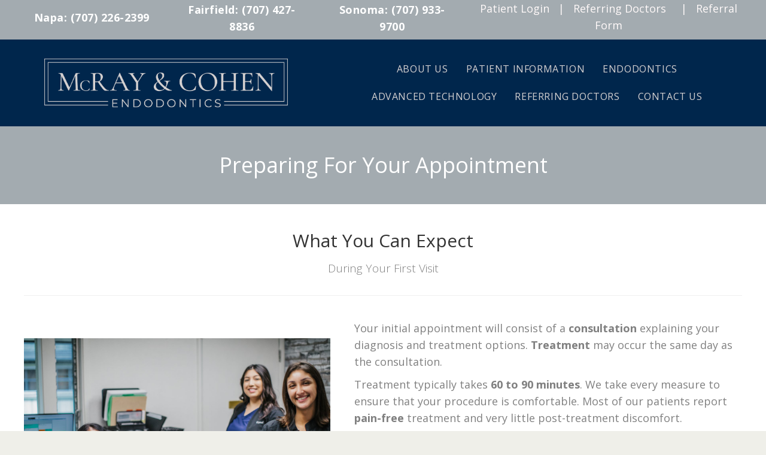

--- FILE ---
content_type: text/html; charset=UTF-8
request_url: https://www.mcrayendo.com/preparing-for-your-visit/
body_size: 60709
content:
<!DOCTYPE html>
<html lang="en-US">
<head>
<meta charset="UTF-8" />
<meta name='viewport' content='width=device-width, initial-scale=1.0' />
<meta http-equiv='X-UA-Compatible' content='IE=edge' />
<link rel="profile" href="https://gmpg.org/xfn/11" />
<title>Preparing For Your Visit &#8211; McRay &amp; Cohen Endodontics</title><link rel="preload" as="style" href="https://fonts.googleapis.com/css?family=Open%20Sans%3A300%2C400%2C700%2C400%7CRaleway%3A300&#038;display=swap" /><link rel="stylesheet" href="https://fonts.googleapis.com/css?family=Open%20Sans%3A300%2C400%2C700%2C400%7CRaleway%3A300&#038;display=swap" media="print" onload="this.media='all'" /><noscript><link rel="stylesheet" href="https://fonts.googleapis.com/css?family=Open%20Sans%3A300%2C400%2C700%2C400%7CRaleway%3A300&#038;display=swap" /></noscript>
<meta name='robots' content='max-image-preview:large' />
	<style>img:is([sizes="auto" i], [sizes^="auto," i]) { contain-intrinsic-size: 3000px 1500px }</style>
	<link rel='dns-prefetch' href='//use.fontawesome.com' />
<link rel='dns-prefetch' href='//fonts.googleapis.com' />
<link rel='dns-prefetch' href='//www.googletagmanager.com' />
<link href='https://fonts.gstatic.com' crossorigin rel='preconnect' />
<link rel="alternate" type="application/rss+xml" title="McRay &amp; Cohen Endodontics &raquo; Feed" href="https://www.mcrayendo.com/feed/" />
<link rel="alternate" type="application/rss+xml" title="McRay &amp; Cohen Endodontics &raquo; Comments Feed" href="https://www.mcrayendo.com/comments/feed/" />
<style id='wp-emoji-styles-inline-css'>

	img.wp-smiley, img.emoji {
		display: inline !important;
		border: none !important;
		box-shadow: none !important;
		height: 1em !important;
		width: 1em !important;
		margin: 0 0.07em !important;
		vertical-align: -0.1em !important;
		background: none !important;
		padding: 0 !important;
	}
</style>
<link rel='stylesheet' id='wp-block-library-css' href='https://www.mcrayendo.com/wp-includes/css/dist/block-library/style.min.css?ver=6.8.3' media='all' />
<style id='wp-block-library-theme-inline-css'>
.wp-block-audio :where(figcaption){color:#555;font-size:13px;text-align:center}.is-dark-theme .wp-block-audio :where(figcaption){color:#ffffffa6}.wp-block-audio{margin:0 0 1em}.wp-block-code{border:1px solid #ccc;border-radius:4px;font-family:Menlo,Consolas,monaco,monospace;padding:.8em 1em}.wp-block-embed :where(figcaption){color:#555;font-size:13px;text-align:center}.is-dark-theme .wp-block-embed :where(figcaption){color:#ffffffa6}.wp-block-embed{margin:0 0 1em}.blocks-gallery-caption{color:#555;font-size:13px;text-align:center}.is-dark-theme .blocks-gallery-caption{color:#ffffffa6}:root :where(.wp-block-image figcaption){color:#555;font-size:13px;text-align:center}.is-dark-theme :root :where(.wp-block-image figcaption){color:#ffffffa6}.wp-block-image{margin:0 0 1em}.wp-block-pullquote{border-bottom:4px solid;border-top:4px solid;color:currentColor;margin-bottom:1.75em}.wp-block-pullquote cite,.wp-block-pullquote footer,.wp-block-pullquote__citation{color:currentColor;font-size:.8125em;font-style:normal;text-transform:uppercase}.wp-block-quote{border-left:.25em solid;margin:0 0 1.75em;padding-left:1em}.wp-block-quote cite,.wp-block-quote footer{color:currentColor;font-size:.8125em;font-style:normal;position:relative}.wp-block-quote:where(.has-text-align-right){border-left:none;border-right:.25em solid;padding-left:0;padding-right:1em}.wp-block-quote:where(.has-text-align-center){border:none;padding-left:0}.wp-block-quote.is-large,.wp-block-quote.is-style-large,.wp-block-quote:where(.is-style-plain){border:none}.wp-block-search .wp-block-search__label{font-weight:700}.wp-block-search__button{border:1px solid #ccc;padding:.375em .625em}:where(.wp-block-group.has-background){padding:1.25em 2.375em}.wp-block-separator.has-css-opacity{opacity:.4}.wp-block-separator{border:none;border-bottom:2px solid;margin-left:auto;margin-right:auto}.wp-block-separator.has-alpha-channel-opacity{opacity:1}.wp-block-separator:not(.is-style-wide):not(.is-style-dots){width:100px}.wp-block-separator.has-background:not(.is-style-dots){border-bottom:none;height:1px}.wp-block-separator.has-background:not(.is-style-wide):not(.is-style-dots){height:2px}.wp-block-table{margin:0 0 1em}.wp-block-table td,.wp-block-table th{word-break:normal}.wp-block-table :where(figcaption){color:#555;font-size:13px;text-align:center}.is-dark-theme .wp-block-table :where(figcaption){color:#ffffffa6}.wp-block-video :where(figcaption){color:#555;font-size:13px;text-align:center}.is-dark-theme .wp-block-video :where(figcaption){color:#ffffffa6}.wp-block-video{margin:0 0 1em}:root :where(.wp-block-template-part.has-background){margin-bottom:0;margin-top:0;padding:1.25em 2.375em}
</style>
<style id='classic-theme-styles-inline-css'>
/*! This file is auto-generated */
.wp-block-button__link{color:#fff;background-color:#32373c;border-radius:9999px;box-shadow:none;text-decoration:none;padding:calc(.667em + 2px) calc(1.333em + 2px);font-size:1.125em}.wp-block-file__button{background:#32373c;color:#fff;text-decoration:none}
</style>
<style id='global-styles-inline-css'>
:root{--wp--preset--aspect-ratio--square: 1;--wp--preset--aspect-ratio--4-3: 4/3;--wp--preset--aspect-ratio--3-4: 3/4;--wp--preset--aspect-ratio--3-2: 3/2;--wp--preset--aspect-ratio--2-3: 2/3;--wp--preset--aspect-ratio--16-9: 16/9;--wp--preset--aspect-ratio--9-16: 9/16;--wp--preset--color--black: #000000;--wp--preset--color--cyan-bluish-gray: #abb8c3;--wp--preset--color--white: #ffffff;--wp--preset--color--pale-pink: #f78da7;--wp--preset--color--vivid-red: #cf2e2e;--wp--preset--color--luminous-vivid-orange: #ff6900;--wp--preset--color--luminous-vivid-amber: #fcb900;--wp--preset--color--light-green-cyan: #7bdcb5;--wp--preset--color--vivid-green-cyan: #00d084;--wp--preset--color--pale-cyan-blue: #8ed1fc;--wp--preset--color--vivid-cyan-blue: #0693e3;--wp--preset--color--vivid-purple: #9b51e0;--wp--preset--gradient--vivid-cyan-blue-to-vivid-purple: linear-gradient(135deg,rgba(6,147,227,1) 0%,rgb(155,81,224) 100%);--wp--preset--gradient--light-green-cyan-to-vivid-green-cyan: linear-gradient(135deg,rgb(122,220,180) 0%,rgb(0,208,130) 100%);--wp--preset--gradient--luminous-vivid-amber-to-luminous-vivid-orange: linear-gradient(135deg,rgba(252,185,0,1) 0%,rgba(255,105,0,1) 100%);--wp--preset--gradient--luminous-vivid-orange-to-vivid-red: linear-gradient(135deg,rgba(255,105,0,1) 0%,rgb(207,46,46) 100%);--wp--preset--gradient--very-light-gray-to-cyan-bluish-gray: linear-gradient(135deg,rgb(238,238,238) 0%,rgb(169,184,195) 100%);--wp--preset--gradient--cool-to-warm-spectrum: linear-gradient(135deg,rgb(74,234,220) 0%,rgb(151,120,209) 20%,rgb(207,42,186) 40%,rgb(238,44,130) 60%,rgb(251,105,98) 80%,rgb(254,248,76) 100%);--wp--preset--gradient--blush-light-purple: linear-gradient(135deg,rgb(255,206,236) 0%,rgb(152,150,240) 100%);--wp--preset--gradient--blush-bordeaux: linear-gradient(135deg,rgb(254,205,165) 0%,rgb(254,45,45) 50%,rgb(107,0,62) 100%);--wp--preset--gradient--luminous-dusk: linear-gradient(135deg,rgb(255,203,112) 0%,rgb(199,81,192) 50%,rgb(65,88,208) 100%);--wp--preset--gradient--pale-ocean: linear-gradient(135deg,rgb(255,245,203) 0%,rgb(182,227,212) 50%,rgb(51,167,181) 100%);--wp--preset--gradient--electric-grass: linear-gradient(135deg,rgb(202,248,128) 0%,rgb(113,206,126) 100%);--wp--preset--gradient--midnight: linear-gradient(135deg,rgb(2,3,129) 0%,rgb(40,116,252) 100%);--wp--preset--font-size--small: 13px;--wp--preset--font-size--medium: 20px;--wp--preset--font-size--large: 36px;--wp--preset--font-size--x-large: 42px;--wp--preset--spacing--20: 0.44rem;--wp--preset--spacing--30: 0.67rem;--wp--preset--spacing--40: 1rem;--wp--preset--spacing--50: 1.5rem;--wp--preset--spacing--60: 2.25rem;--wp--preset--spacing--70: 3.38rem;--wp--preset--spacing--80: 5.06rem;--wp--preset--shadow--natural: 6px 6px 9px rgba(0, 0, 0, 0.2);--wp--preset--shadow--deep: 12px 12px 50px rgba(0, 0, 0, 0.4);--wp--preset--shadow--sharp: 6px 6px 0px rgba(0, 0, 0, 0.2);--wp--preset--shadow--outlined: 6px 6px 0px -3px rgba(255, 255, 255, 1), 6px 6px rgba(0, 0, 0, 1);--wp--preset--shadow--crisp: 6px 6px 0px rgba(0, 0, 0, 1);}:where(.is-layout-flex){gap: 0.5em;}:where(.is-layout-grid){gap: 0.5em;}body .is-layout-flex{display: flex;}.is-layout-flex{flex-wrap: wrap;align-items: center;}.is-layout-flex > :is(*, div){margin: 0;}body .is-layout-grid{display: grid;}.is-layout-grid > :is(*, div){margin: 0;}:where(.wp-block-columns.is-layout-flex){gap: 2em;}:where(.wp-block-columns.is-layout-grid){gap: 2em;}:where(.wp-block-post-template.is-layout-flex){gap: 1.25em;}:where(.wp-block-post-template.is-layout-grid){gap: 1.25em;}.has-black-color{color: var(--wp--preset--color--black) !important;}.has-cyan-bluish-gray-color{color: var(--wp--preset--color--cyan-bluish-gray) !important;}.has-white-color{color: var(--wp--preset--color--white) !important;}.has-pale-pink-color{color: var(--wp--preset--color--pale-pink) !important;}.has-vivid-red-color{color: var(--wp--preset--color--vivid-red) !important;}.has-luminous-vivid-orange-color{color: var(--wp--preset--color--luminous-vivid-orange) !important;}.has-luminous-vivid-amber-color{color: var(--wp--preset--color--luminous-vivid-amber) !important;}.has-light-green-cyan-color{color: var(--wp--preset--color--light-green-cyan) !important;}.has-vivid-green-cyan-color{color: var(--wp--preset--color--vivid-green-cyan) !important;}.has-pale-cyan-blue-color{color: var(--wp--preset--color--pale-cyan-blue) !important;}.has-vivid-cyan-blue-color{color: var(--wp--preset--color--vivid-cyan-blue) !important;}.has-vivid-purple-color{color: var(--wp--preset--color--vivid-purple) !important;}.has-black-background-color{background-color: var(--wp--preset--color--black) !important;}.has-cyan-bluish-gray-background-color{background-color: var(--wp--preset--color--cyan-bluish-gray) !important;}.has-white-background-color{background-color: var(--wp--preset--color--white) !important;}.has-pale-pink-background-color{background-color: var(--wp--preset--color--pale-pink) !important;}.has-vivid-red-background-color{background-color: var(--wp--preset--color--vivid-red) !important;}.has-luminous-vivid-orange-background-color{background-color: var(--wp--preset--color--luminous-vivid-orange) !important;}.has-luminous-vivid-amber-background-color{background-color: var(--wp--preset--color--luminous-vivid-amber) !important;}.has-light-green-cyan-background-color{background-color: var(--wp--preset--color--light-green-cyan) !important;}.has-vivid-green-cyan-background-color{background-color: var(--wp--preset--color--vivid-green-cyan) !important;}.has-pale-cyan-blue-background-color{background-color: var(--wp--preset--color--pale-cyan-blue) !important;}.has-vivid-cyan-blue-background-color{background-color: var(--wp--preset--color--vivid-cyan-blue) !important;}.has-vivid-purple-background-color{background-color: var(--wp--preset--color--vivid-purple) !important;}.has-black-border-color{border-color: var(--wp--preset--color--black) !important;}.has-cyan-bluish-gray-border-color{border-color: var(--wp--preset--color--cyan-bluish-gray) !important;}.has-white-border-color{border-color: var(--wp--preset--color--white) !important;}.has-pale-pink-border-color{border-color: var(--wp--preset--color--pale-pink) !important;}.has-vivid-red-border-color{border-color: var(--wp--preset--color--vivid-red) !important;}.has-luminous-vivid-orange-border-color{border-color: var(--wp--preset--color--luminous-vivid-orange) !important;}.has-luminous-vivid-amber-border-color{border-color: var(--wp--preset--color--luminous-vivid-amber) !important;}.has-light-green-cyan-border-color{border-color: var(--wp--preset--color--light-green-cyan) !important;}.has-vivid-green-cyan-border-color{border-color: var(--wp--preset--color--vivid-green-cyan) !important;}.has-pale-cyan-blue-border-color{border-color: var(--wp--preset--color--pale-cyan-blue) !important;}.has-vivid-cyan-blue-border-color{border-color: var(--wp--preset--color--vivid-cyan-blue) !important;}.has-vivid-purple-border-color{border-color: var(--wp--preset--color--vivid-purple) !important;}.has-vivid-cyan-blue-to-vivid-purple-gradient-background{background: var(--wp--preset--gradient--vivid-cyan-blue-to-vivid-purple) !important;}.has-light-green-cyan-to-vivid-green-cyan-gradient-background{background: var(--wp--preset--gradient--light-green-cyan-to-vivid-green-cyan) !important;}.has-luminous-vivid-amber-to-luminous-vivid-orange-gradient-background{background: var(--wp--preset--gradient--luminous-vivid-amber-to-luminous-vivid-orange) !important;}.has-luminous-vivid-orange-to-vivid-red-gradient-background{background: var(--wp--preset--gradient--luminous-vivid-orange-to-vivid-red) !important;}.has-very-light-gray-to-cyan-bluish-gray-gradient-background{background: var(--wp--preset--gradient--very-light-gray-to-cyan-bluish-gray) !important;}.has-cool-to-warm-spectrum-gradient-background{background: var(--wp--preset--gradient--cool-to-warm-spectrum) !important;}.has-blush-light-purple-gradient-background{background: var(--wp--preset--gradient--blush-light-purple) !important;}.has-blush-bordeaux-gradient-background{background: var(--wp--preset--gradient--blush-bordeaux) !important;}.has-luminous-dusk-gradient-background{background: var(--wp--preset--gradient--luminous-dusk) !important;}.has-pale-ocean-gradient-background{background: var(--wp--preset--gradient--pale-ocean) !important;}.has-electric-grass-gradient-background{background: var(--wp--preset--gradient--electric-grass) !important;}.has-midnight-gradient-background{background: var(--wp--preset--gradient--midnight) !important;}.has-small-font-size{font-size: var(--wp--preset--font-size--small) !important;}.has-medium-font-size{font-size: var(--wp--preset--font-size--medium) !important;}.has-large-font-size{font-size: var(--wp--preset--font-size--large) !important;}.has-x-large-font-size{font-size: var(--wp--preset--font-size--x-large) !important;}
:where(.wp-block-post-template.is-layout-flex){gap: 1.25em;}:where(.wp-block-post-template.is-layout-grid){gap: 1.25em;}
:where(.wp-block-columns.is-layout-flex){gap: 2em;}:where(.wp-block-columns.is-layout-grid){gap: 2em;}
:root :where(.wp-block-pullquote){font-size: 1.5em;line-height: 1.6;}
</style>
<link rel='stylesheet' id='acf-srf-css' href='https://www.mcrayendo.com/wp-content/plugins/acf-starrating/css/jquery.rating.css?ver=6.8.3' media='all' />
<link rel='stylesheet' id='fl-builder-layout-288-css' href='https://www.mcrayendo.com/wp-content/uploads/bb-plugin/cache/288-layout.css?ver=4ff85a6aa85740775c8be22c2fa467fb' media='all' />
<link rel='stylesheet' id='fl-builder-layout-bundle-7c268d14de4e67087b834567b925e396-css' href='https://www.mcrayendo.com/wp-content/uploads/bb-plugin/cache/7c268d14de4e67087b834567b925e396-layout-bundle.css?ver=2.6.2.2-1.4.5' media='all' />
<style id='akismet-widget-style-inline-css'>

			.a-stats {
				--akismet-color-mid-green: #357b49;
				--akismet-color-white: #fff;
				--akismet-color-light-grey: #f6f7f7;

				max-width: 350px;
				width: auto;
			}

			.a-stats * {
				all: unset;
				box-sizing: border-box;
			}

			.a-stats strong {
				font-weight: 600;
			}

			.a-stats a.a-stats__link,
			.a-stats a.a-stats__link:visited,
			.a-stats a.a-stats__link:active {
				background: var(--akismet-color-mid-green);
				border: none;
				box-shadow: none;
				border-radius: 8px;
				color: var(--akismet-color-white);
				cursor: pointer;
				display: block;
				font-family: -apple-system, BlinkMacSystemFont, 'Segoe UI', 'Roboto', 'Oxygen-Sans', 'Ubuntu', 'Cantarell', 'Helvetica Neue', sans-serif;
				font-weight: 500;
				padding: 12px;
				text-align: center;
				text-decoration: none;
				transition: all 0.2s ease;
			}

			/* Extra specificity to deal with TwentyTwentyOne focus style */
			.widget .a-stats a.a-stats__link:focus {
				background: var(--akismet-color-mid-green);
				color: var(--akismet-color-white);
				text-decoration: none;
			}

			.a-stats a.a-stats__link:hover {
				filter: brightness(110%);
				box-shadow: 0 4px 12px rgba(0, 0, 0, 0.06), 0 0 2px rgba(0, 0, 0, 0.16);
			}

			.a-stats .count {
				color: var(--akismet-color-white);
				display: block;
				font-size: 1.5em;
				line-height: 1.4;
				padding: 0 13px;
				white-space: nowrap;
			}
		
</style>
<link rel='stylesheet' id='font-awesome-official-css' href='https://use.fontawesome.com/releases/v6.3.0/css/all.css' media='all' integrity="sha384-nYX0jQk7JxCp1jdj3j2QdJbEJaTvTlhexnpMjwIkYQLdk9ZE3/g8CBw87XP2N0pR" crossorigin="anonymous" />
<link rel='stylesheet' id='jquery-magnificpopup-css' href='https://www.mcrayendo.com/wp-content/plugins/bb-plugin/css/jquery.magnificpopup.min.css?ver=2.6.2.2' media='all' />
<link rel='stylesheet' id='base-css' href='https://www.mcrayendo.com/wp-content/themes/bb-theme/css/base.min.css?ver=1.7.12.1' media='all' />
<link rel='stylesheet' id='fl-automator-skin-css' href='https://www.mcrayendo.com/wp-content/uploads/bb-theme/skin-68115ad6247cd.css?ver=1.7.12.1' media='all' />
<link rel='stylesheet' id='fl-child-theme-css' href='https://www.mcrayendo.com/wp-content/themes/bb-theme-child/style.css?ver=6.8.3' media='all' />

<link rel='stylesheet' id='font-awesome-official-v4shim-css' href='https://use.fontawesome.com/releases/v6.3.0/css/v4-shims.css' media='all' integrity="sha384-SQz6YOYE9rzJdPMcxCxNEmEuaYeT0ayZY/ZxArYWtTnvBwcfHI6rCwtgsOonZ+08" crossorigin="anonymous" />
<script src="https://www.mcrayendo.com/wp-includes/js/jquery/jquery.min.js?ver=3.7.1" id="jquery-core-js"></script>
<script src="https://www.mcrayendo.com/wp-includes/js/jquery/jquery-migrate.min.js?ver=3.4.1" id="jquery-migrate-js"></script>
<script id="acf-srf-js-extra">
var srfajax = {"url":"https:\/\/www.mcrayendo.com\/wp-admin\/admin-ajax.php","nonce":"b2c84974b3"};
var objectL10n = {"onevote":"vote","twovote":"votes","manyvote":"votes","yvoice":"Your voice:"};
</script>
<script src="https://www.mcrayendo.com/wp-content/plugins/acf-starrating/js/jquery.rating.js?ver=6.8.3" id="acf-srf-js"></script>
<script src="https://www.mcrayendo.com/wp-includes/js/imagesloaded.min.js?ver=6.8.3" id="imagesloaded-js"></script>
<link rel="https://api.w.org/" href="https://www.mcrayendo.com/wp-json/" /><link rel="alternate" title="JSON" type="application/json" href="https://www.mcrayendo.com/wp-json/wp/v2/pages/288" /><link rel="EditURI" type="application/rsd+xml" title="RSD" href="https://www.mcrayendo.com/xmlrpc.php?rsd" />
<meta name="generator" content="WordPress 6.8.3" />
<link rel="canonical" href="https://www.mcrayendo.com/preparing-for-your-visit/" />
<link rel='shortlink' href='https://www.mcrayendo.com/?p=288' />
<link rel="alternate" title="oEmbed (JSON)" type="application/json+oembed" href="https://www.mcrayendo.com/wp-json/oembed/1.0/embed?url=https%3A%2F%2Fwww.mcrayendo.com%2Fpreparing-for-your-visit%2F" />
<link rel="alternate" title="oEmbed (XML)" type="text/xml+oembed" href="https://www.mcrayendo.com/wp-json/oembed/1.0/embed?url=https%3A%2F%2Fwww.mcrayendo.com%2Fpreparing-for-your-visit%2F&#038;format=xml" />
<meta name="generator" content="Site Kit by Google 1.146.0" /><style>.recentcomments a{display:inline !important;padding:0 !important;margin:0 !important;}</style></head>
<body class="wp-singular page-template-default page page-id-288 wp-theme-bb-theme wp-child-theme-bb-theme-child fl-builder fl-theme-builder-footer fl-theme-builder-footer-footer fl-theme-builder-header fl-theme-builder-header-header fl-framework-base fl-preset-classic fl-full-width fl-scroll-to-top fl-submenu-indicator" itemscope="itemscope" itemtype="https://schema.org/WebPage">
<a aria-label="Skip to content" class="fl-screen-reader-text" href="#fl-main-content">Skip to content</a><div class="fl-page">
	<header class="fl-builder-content fl-builder-content-534 fl-builder-global-templates-locked" data-post-id="534" data-type="header" data-sticky="1" data-sticky-on="" data-sticky-breakpoint="medium" data-shrink="1" data-overlay="0" data-overlay-bg="transparent" data-shrink-image-height="50px" role="banner" itemscope="itemscope" itemtype="http://schema.org/WPHeader"><div class="fl-row fl-row-full-width fl-row-bg-color fl-node-628bfa3b9fe6e fl-visible-desktop-medium" data-node="628bfa3b9fe6e">
	<div class="fl-row-content-wrap">
								<div class="fl-row-content fl-row-full-width fl-node-content">
		
<div class="fl-col-group fl-node-628bfa3b9fe6f fl-col-group-equal-height fl-col-group-align-center" data-node="628bfa3b9fe6f">
			<div class="fl-col fl-node-2lt1sfo0i5xa fl-col-small" data-node="2lt1sfo0i5xa">
	<div class="fl-col-content fl-node-content"><div class="fl-module fl-module-icon fl-node-cha18o296bgf" data-node="cha18o296bgf">
	<div class="fl-module-content fl-node-content">
		<div class="fl-icon-wrap">
	<span class="fl-icon">
				<i class="ua-icon ua-icon-phone-handset" aria-hidden="true"></i>
					</span>
			<div id="fl-icon-text-cha18o296bgf" class="fl-icon-text fl-icon-text-wrap">
						<p>Napa: <a href="tel: 7072262399">(707) 226-2399</a></p>					</div>
	</div>
	</div>
</div>
</div>
</div>
			<div class="fl-col fl-node-f273emkru0gl fl-col-small" data-node="f273emkru0gl">
	<div class="fl-col-content fl-node-content"><div class="fl-module fl-module-icon fl-node-jdhzpabemrks" data-node="jdhzpabemrks">
	<div class="fl-module-content fl-node-content">
		<div class="fl-icon-wrap">
	<span class="fl-icon">
				<i class="ua-icon ua-icon-phone-handset" aria-hidden="true"></i>
					</span>
			<div id="fl-icon-text-jdhzpabemrks" class="fl-icon-text fl-icon-text-wrap">
						<p>Fairfield: <a href="tel: 7074278836">(707) 427-8836</a></p>					</div>
	</div>
	</div>
</div>
</div>
</div>
			<div class="fl-col fl-node-cjikwdrub13l fl-col-small" data-node="cjikwdrub13l">
	<div class="fl-col-content fl-node-content"><div class="fl-module fl-module-icon fl-node-glv1uh093rjw" data-node="glv1uh093rjw">
	<div class="fl-module-content fl-node-content">
		<div class="fl-icon-wrap">
	<span class="fl-icon">
				<i class="ua-icon ua-icon-phone-handset" aria-hidden="true"></i>
					</span>
			<div id="fl-icon-text-glv1uh093rjw" class="fl-icon-text fl-icon-text-wrap">
						<p>Sonoma: <a href="tel: 7072262399">(707) 933-9700</a></p>					</div>
	</div>
	</div>
</div>
</div>
</div>
			<div class="fl-col fl-node-628bfa3b9fe71 fl-col-small" data-node="628bfa3b9fe71">
	<div class="fl-col-content fl-node-content"><div class="fl-module fl-module-rich-text fl-node-63755eeb4e4c0" data-node="63755eeb4e4c0">
	<div class="fl-module-content fl-node-content">
		<div class="fl-rich-text">
	<p style="text-align: center;"><a href="https://securesite406.tdo4endo.com/PatientsLogin.aspx" target="_blank" rel="noopener">Patient Login</a>   |   <a href="https://securesite406.tdo4endo.com/RefDocsLogin.aspx" target="_blank" rel="noopener">Referring Doctors</a>     |   <a href="https://securesite406.tdo4endo.com/referralform.aspx" target="_blank" rel="noopener">Referral Form</a></p>
</div>
	</div>
</div>
</div>
</div>
	</div>
		</div>
	</div>
</div>
<div class="fl-row fl-row-full-width fl-row-bg-color fl-node-628bfa3b9fe62" data-node="628bfa3b9fe62">
	<div class="fl-row-content-wrap">
								<div class="fl-row-content fl-row-full-width fl-node-content">
		
<div class="fl-col-group fl-node-628bfa3b9fe69 fl-col-group-equal-height fl-col-group-align-center fl-col-group-custom-width" data-node="628bfa3b9fe69">
			<div class="fl-col fl-node-628bfa3b9fe6a fl-col-small" data-node="628bfa3b9fe6a">
	<div class="fl-col-content fl-node-content"><div class="fl-module fl-module-photo fl-node-xy16jadet28s" data-node="xy16jadet28s">
	<div class="fl-module-content fl-node-content">
		<div class="fl-photo fl-photo-align-center" itemscope itemtype="https://schema.org/ImageObject">
	<div class="fl-photo-content fl-photo-img-png">
				<a href="https://tdosites.com/mcrayendo/" target="_self" itemprop="url">
				<img loading="lazy" decoding="async" width="1317" height="402" class="fl-photo-img wp-image-2561" src="https://tdosites.com/mcrayendo/wp-content/uploads/sites/167/2022/05/MCE-Logo-Pewter.png" alt="McRay &amp; Cohen Endodontics" itemprop="image" title="McRay &amp; Cohen Endodontics"  data-no-lazy="1" srcset="https://www.mcrayendo.com/wp-content/uploads/2022/05/MCE-Logo-Pewter.png 1317w, https://www.mcrayendo.com/wp-content/uploads/2022/05/MCE-Logo-Pewter-300x92.png 300w, https://www.mcrayendo.com/wp-content/uploads/2022/05/MCE-Logo-Pewter-1024x313.png 1024w, https://www.mcrayendo.com/wp-content/uploads/2022/05/MCE-Logo-Pewter-768x234.png 768w" sizes="auto, (max-width: 1317px) 100vw, 1317px" />
				</a>
					</div>
	</div>
	</div>
</div>
</div>
</div>
			<div class="fl-col fl-node-628bfa3b9fe6b" data-node="628bfa3b9fe6b">
	<div class="fl-col-content fl-node-content"><div class="fl-module fl-module-uabb-advanced-menu fl-node-63756e94bad77" data-node="63756e94bad77">
	<div class="fl-module-content fl-node-content">
			<div class="uabb-creative-menu
	 uabb-creative-menu-accordion-collapse	uabb-menu-default">
		<div class="uabb-creative-menu-mobile-toggle-container"><div class="uabb-creative-menu-mobile-toggle hamburger" tabindex="0"><div class="uabb-svg-container"><svg title="uabb-menu-toggle" version="1.1" class="hamburger-menu" xmlns="https://www.w3.org/2000/svg" xmlns:xlink="https://www.w3.org/1999/xlink" viewBox="0 0 50 50">
<rect class="uabb-hamburger-menu-top" width="50" height="10"/>
<rect class="uabb-hamburger-menu-middle" y="20" width="50" height="10"/>
<rect class="uabb-hamburger-menu-bottom" y="40" width="50" height="10"/>
</svg>
</div></div></div>			<div class="uabb-clear"></div>
					<ul id="menu-primary" class="menu uabb-creative-menu-horizontal uabb-toggle-none"><li id="menu-item-2570" class="menu-item menu-item-type-post_type menu-item-object-page menu-item-has-children uabb-has-submenu uabb-creative-menu uabb-cm-style" aria-haspopup="true"><div class="uabb-has-submenu-container"><a href="https://www.mcrayendo.com/meet-our-doctors/"><span class="menu-item-text">About Us<span class="uabb-menu-toggle"></span></span></a></div>
<ul class="sub-menu">
	<li id="menu-item-404" class="menu-item menu-item-type-post_type menu-item-object-page uabb-creative-menu uabb-cm-style"><a href="https://www.mcrayendo.com/our-philosophy/"><span class="menu-item-text">Our Philosophy</span></a></li>
	<li id="menu-item-556" class="menu-item menu-item-type-post_type menu-item-object-page uabb-creative-menu uabb-cm-style"><a href="https://www.mcrayendo.com/meet-our-doctors/"><span class="menu-item-text">Meet Our Doctors</span></a></li>
	<li id="menu-item-406" class="menu-item menu-item-type-post_type menu-item-object-page uabb-creative-menu uabb-cm-style"><a href="https://www.mcrayendo.com/meet-our-team/"><span class="menu-item-text">Meet Our Team</span></a></li>
	<li id="menu-item-402" class="menu-item menu-item-type-post_type menu-item-object-page uabb-creative-menu uabb-cm-style"><a href="https://www.mcrayendo.com/testimonials/"><span class="menu-item-text">Testimonials</span></a></li>
</ul>
</li>
<li id="menu-item-401" class="menu-item menu-item-type-custom menu-item-object-custom current-menu-ancestor current-menu-parent menu-item-has-children uabb-has-submenu uabb-creative-menu uabb-cm-style" aria-haspopup="true"><div class="uabb-has-submenu-container"><a href="#"><span class="menu-item-text">Patient Information<span class="uabb-menu-toggle"></span></span></a></div>
<ul class="sub-menu">
	<li id="menu-item-662" class="menu-item menu-item-type-post_type menu-item-object-page uabb-creative-menu uabb-cm-style"><a href="https://www.mcrayendo.com/patient-registration/"><span class="menu-item-text">Patient Registration</span></a></li>
	<li id="menu-item-565" class="menu-item menu-item-type-post_type menu-item-object-page current-menu-item page_item page-item-288 current_page_item uabb-creative-menu uabb-cm-style"><a href="https://www.mcrayendo.com/preparing-for-your-visit/"><span class="menu-item-text">Preparing For Your Visit</span></a></li>
	<li id="menu-item-2615" class="menu-item menu-item-type-post_type menu-item-object-page uabb-creative-menu uabb-cm-style"><a href="https://www.mcrayendo.com/after-your-root-canal/"><span class="menu-item-text">After Your Root Canal</span></a></li>
	<li id="menu-item-663" class="menu-item menu-item-type-post_type menu-item-object-page uabb-creative-menu uabb-cm-style"><a href="https://www.mcrayendo.com/surgical-instructions/"><span class="menu-item-text">Surgical Instructions</span></a></li>
	<li id="menu-item-2623" class="menu-item menu-item-type-post_type menu-item-object-page uabb-creative-menu uabb-cm-style"><a href="https://www.mcrayendo.com/sedation-instructions/"><span class="menu-item-text">Sedation Instructions</span></a></li>
	<li id="menu-item-409" class="menu-item menu-item-type-post_type menu-item-object-page uabb-creative-menu uabb-cm-style"><a href="https://www.mcrayendo.com/endodontic-faq/"><span class="menu-item-text">Endodontic FAQ</span></a></li>
	<li id="menu-item-2507" class="menu-item menu-item-type-post_type menu-item-object-page uabb-creative-menu uabb-cm-style"><a href="https://www.mcrayendo.com/our-covid-19-protocols/"><span class="menu-item-text">Our Covid-19 Protocols</span></a></li>
</ul>
</li>
<li id="menu-item-561" class="menu-item menu-item-type-custom menu-item-object-custom menu-item-has-children uabb-has-submenu uabb-creative-menu uabb-cm-style" aria-haspopup="true"><div class="uabb-has-submenu-container"><a href="#"><span class="menu-item-text">Endodontics<span class="uabb-menu-toggle"></span></span></a></div>
<ul class="sub-menu">
	<li id="menu-item-560" class="menu-item menu-item-type-post_type menu-item-object-page uabb-creative-menu uabb-cm-style"><a href="https://www.mcrayendo.com/root-canal-therapy/"><span class="menu-item-text">Root Canal Therapy</span></a></li>
	<li id="menu-item-2530" class="menu-item menu-item-type-post_type menu-item-object-page uabb-creative-menu uabb-cm-style"><a href="https://www.mcrayendo.com/gentlewave-advanced-disinfection/"><span class="menu-item-text">GentleWave Advanced Disinfection</span></a></li>
	<li id="menu-item-559" class="menu-item menu-item-type-post_type menu-item-object-page uabb-creative-menu uabb-cm-style"><a href="https://www.mcrayendo.com/endodontic-retreatment/"><span class="menu-item-text">Endodontic Retreatment</span></a></li>
	<li id="menu-item-558" class="menu-item menu-item-type-post_type menu-item-object-page uabb-creative-menu uabb-cm-style"><a href="https://www.mcrayendo.com/apicoectomy/"><span class="menu-item-text">Apicoectomy</span></a></li>
	<li id="menu-item-557" class="menu-item menu-item-type-post_type menu-item-object-page uabb-creative-menu uabb-cm-style"><a href="https://www.mcrayendo.com/cracked-teeth/"><span class="menu-item-text">Cracked Teeth</span></a></li>
	<li id="menu-item-2523" class="menu-item menu-item-type-post_type menu-item-object-page uabb-creative-menu uabb-cm-style"><a href="https://www.mcrayendo.com/traumatic-injuries/"><span class="menu-item-text">Traumatic Injuries</span></a></li>
</ul>
</li>
<li id="menu-item-407" class="menu-item menu-item-type-post_type menu-item-object-page uabb-creative-menu uabb-cm-style"><a href="https://www.mcrayendo.com/avanced-technology/"><span class="menu-item-text">Advanced Technology</span></a></li>
<li id="menu-item-2544" class="menu-item menu-item-type-custom menu-item-object-custom menu-item-has-children uabb-has-submenu uabb-creative-menu uabb-cm-style" aria-haspopup="true"><div class="uabb-has-submenu-container"><a href="#"><span class="menu-item-text">Referring Doctors<span class="uabb-menu-toggle"></span></span></a></div>
<ul class="sub-menu">
	<li id="menu-item-2543" class="menu-item menu-item-type-custom menu-item-object-custom uabb-creative-menu uabb-cm-style"><a target="_blank"rel="noopener" href="https://securesite406.tdo4endo.com/RefDocsLogin.aspx"><span class="menu-item-text">Referring Doctors Login</span></a></li>
</ul>
</li>
<li id="menu-item-403" class="menu-item menu-item-type-post_type menu-item-object-page uabb-creative-menu uabb-cm-style"><a href="https://www.mcrayendo.com/contact-us/"><span class="menu-item-text">Contact Us</span></a></li>
</ul>	</div>

		</div>
</div>
</div>
</div>
	</div>
		</div>
	</div>
</div>
</header><div class="uabb-js-breakpoint" style="display: none;"></div>	<div id="fl-main-content" class="fl-page-content" itemprop="mainContentOfPage" role="main">

		
<div class="fl-content-full container">
	<div class="row">
		<div class="fl-content col-md-12">
			<article class="fl-post post-288 page type-page status-publish hentry" id="fl-post-288" itemscope="itemscope" itemtype="https://schema.org/CreativeWork">

			<div class="fl-post-content clearfix" itemprop="text">
		<div class="fl-builder-content fl-builder-content-288 fl-builder-content-primary fl-builder-global-templates-locked" data-post-id="288"><div class="fl-row fl-row-full-width fl-row-bg-color fl-node-u52kcfhovs4l" data-node="u52kcfhovs4l">
	<div class="fl-row-content-wrap">
								<div class="fl-row-content fl-row-fixed-width fl-node-content">
		
<div class="fl-col-group fl-node-8nzc6uw0fj2b" data-node="8nzc6uw0fj2b">
			<div class="fl-col fl-node-l6wv1ct9gnqm" data-node="l6wv1ct9gnqm">
	<div class="fl-col-content fl-node-content"><div class="fl-module fl-module-heading fl-node-628d14327a146" data-node="628d14327a146">
	<div class="fl-module-content fl-node-content">
		<h1 class="fl-heading">
		<span class="fl-heading-text">Preparing For Your Appointment</span>
	</h1>
	</div>
</div>
</div>
</div>
	</div>
		</div>
	</div>
</div>
<div class="fl-row fl-row-full-width fl-row-bg-none fl-node-5a0091bee8721" data-node="5a0091bee8721">
	<div class="fl-row-content-wrap">
								<div class="fl-row-content fl-row-full-width fl-node-content">
		
<div class="fl-col-group fl-node-5a0091bed18fd" data-node="5a0091bed18fd">
			<div class="fl-col fl-node-5a0091bf07600" data-node="5a0091bf07600">
	<div class="fl-col-content fl-node-content"><div class="fl-module fl-module-heading fl-node-5a0091bedd00f" data-node="5a0091bedd00f">
	<div class="fl-module-content fl-node-content">
		<h2 class="fl-heading">
		<span class="fl-heading-text">What You Can Expect</span>
	</h2>
	</div>
</div>
<div class="fl-module fl-module-rich-text fl-node-5a0091bef012d" data-node="5a0091bef012d">
	<div class="fl-module-content fl-node-content">
		<div class="fl-rich-text">
	<p style="text-align: center; font-weight: 300; font-size: 19px;">During Your First Visit</p>
</div>
	</div>
</div>
<div class="fl-module fl-module-separator fl-node-5a0091bee4a1b" data-node="5a0091bee4a1b">
	<div class="fl-module-content fl-node-content">
		<div class="fl-separator"></div>
	</div>
</div>
</div>
</div>
	</div>
		</div>
	</div>
</div>
<div class="fl-row fl-row-full-width fl-row-bg-none fl-node-5a0091bee0d15" data-node="5a0091bee0d15">
	<div class="fl-row-content-wrap">
								<div class="fl-row-content fl-row-fixed-width fl-node-content">
		
<div class="fl-col-group fl-node-5a0091beec427 fl-col-group-equal-height fl-col-group-align-center" data-node="5a0091beec427">
			<div class="fl-col fl-node-5a0091bec9ef0 fl-col-small" data-node="5a0091bec9ef0">
	<div class="fl-col-content fl-node-content"><div class="fl-module fl-module-photo fl-node-5a0091bed5603" data-node="5a0091bed5603">
	<div class="fl-module-content fl-node-content">
		<div class="fl-photo fl-photo-align-center" itemscope itemtype="https://schema.org/ImageObject">
	<div class="fl-photo-content fl-photo-img-jpg">
				<img fetchpriority="high" decoding="async" width="2560" height="1707" class="fl-photo-img wp-image-2738" src="https://tdosites.com/mcrayendo/wp-content/uploads/sites/167/2023/09/McRay-Dental-109-scaled.jpg" alt="McRay Dental -109" itemprop="image" title="McRay Dental -109" srcset="https://www.mcrayendo.com/wp-content/uploads/2023/09/McRay-Dental-109-scaled.jpg 2560w, https://www.mcrayendo.com/wp-content/uploads/2023/09/McRay-Dental-109-300x200.jpg 300w, https://www.mcrayendo.com/wp-content/uploads/2023/09/McRay-Dental-109-1024x683.jpg 1024w, https://www.mcrayendo.com/wp-content/uploads/2023/09/McRay-Dental-109-768x512.jpg 768w, https://www.mcrayendo.com/wp-content/uploads/2023/09/McRay-Dental-109-1536x1024.jpg 1536w, https://www.mcrayendo.com/wp-content/uploads/2023/09/McRay-Dental-109-2048x1365.jpg 2048w" sizes="(max-width: 2560px) 100vw, 2560px" />
					</div>
	</div>
	</div>
</div>
</div>
</div>
			<div class="fl-col fl-node-5a0091bef3e34" data-node="5a0091bef3e34">
	<div class="fl-col-content fl-node-content"><div class="fl-module fl-module-rich-text fl-node-5a0091bed9309" data-node="5a0091bed9309">
	<div class="fl-module-content fl-node-content">
		<div class="fl-rich-text">
	<p><span style="font-weight: 400;">Your initial appointment will consist of a </span><b>consultation</b><span style="font-weight: 400;"> explaining your diagnosis and treatment options. </span><b>Treatment</b><span style="font-weight: 400;"> may occur the same day as the consultation.</span></p>
<p><span style="font-weight: 400;">Treatment typically takes </span><b>60 to 90 minutes</b><span style="font-weight: 400;">. We take every measure to ensure that your procedure is comfortable. Most of our patients report </span><b>pain-free</b><span style="font-weight: 400;"> treatment and very little post-treatment discomfort.</span></p>
<p><b>Sedation</b><span style="font-weight: 400;">: Oral conscious sedation or nitrous oxide conscious sedation are available to reduce any anxiety you may have about the procedure. </span><b>Please contact our office before your appointment if you would like to request or discuss conscious sedation</b><span style="font-weight: 400;">. Unless you request oral conscious sedation, there are typically no restrictions for driving or returning to work. </span></p>
<p><b>Minors</b><span style="font-weight: 400;">: A parent or guardian must accompany all patients under age 18.</span></p>
</div>
	</div>
</div>
</div>
</div>
	</div>

<div class="fl-col-group fl-node-5a0092ae6f32c" data-node="5a0092ae6f32c">
			<div class="fl-col fl-node-5a0092ae73033 fl-col-has-cols" data-node="5a0092ae73033">
	<div class="fl-col-content fl-node-content"><div class="fl-module fl-module-rich-text fl-node-5a0092b341362" data-node="5a0092b341362">
	<div class="fl-module-content fl-node-content">
		<div class="fl-rich-text">
	<p><b>Medications</b><span style="font-weight: 400;">: Please continue taking all medications recommended by your physician. If you have been advised by your physician or dentist to use antibiotic premedication because of a heart or kidney condition or prosthesis, please alert our office before your visit and make sure you are on the appropriate antibiotic on the day of your appointment.</span></p>
<p><b>Fees</b><span style="font-weight: 400;">: We will contact you before your appointment to discuss the probable number of visits and associated fees. We strive to deliver the best care at the most reasonable costs.</span></p>
<p><span style="font-weight: 400;">Since we complete most of our procedures in one visit, </span><b>payment is due at the time of service</b><span style="font-weight: 400;">. We will bill your dental insurance to help you receive your maximum benefit. You will be responsible for any outstanding balance after payment is received from your dental insurance company. We gladly accept all major credit cards, cash, and personal checks.</span></p>
<p><span style="font-weight: 400;">We are also pleased to accept </span><b>CareCredit</b><span style="font-weight: 400;">, which lets you begin your treatment right away and pay for it over time with monthly payments that fit your budget. Please use the below link to apply!</span></p>
</div>
	</div>
</div>

<div class="fl-col-group fl-node-637d4f8755a1b fl-col-group-nested" data-node="637d4f8755a1b">
			<div class="fl-col fl-node-637d4f8755ac2" data-node="637d4f8755ac2">
	<div class="fl-col-content fl-node-content"><div class="fl-module fl-module-photo fl-node-637d4f8f26315" data-node="637d4f8f26315">
	<div class="fl-module-content fl-node-content">
		<div class="fl-photo fl-photo-align-center" itemscope itemtype="https://schema.org/ImageObject">
	<div class="fl-photo-content fl-photo-img-png">
				<a href="https://www.carecredit.com/apply/" target="_blank" rel="noopener"  itemprop="url">
				<img decoding="async" width="238" height="112" class="fl-photo-img wp-image-2501" src="https://tdosites.com/mcrayendo/wp-content/uploads/sites/167/2022/11/CareCredit_Button_ApplyNow_v2.png" alt="CareCredit_Button_ApplyNow_v2" itemprop="image" title="CareCredit_Button_ApplyNow_v2"  />
				</a>
					</div>
	</div>
	</div>
</div>
</div>
</div>
	</div>
</div>
</div>
	</div>
		</div>
	</div>
</div>
</div><div class="uabb-js-breakpoint" style="display: none;"></div>	</div><!-- .fl-post-content -->
	
</article>

<!-- .fl-post -->
		</div>
	</div>
</div>


	</div><!-- .fl-page-content -->
	<footer class="fl-builder-content fl-builder-content-526 fl-builder-global-templates-locked" data-post-id="526" data-type="footer" itemscope="itemscope" itemtype="http://schema.org/WPFooter"><div class="fl-row fl-row-full-width fl-row-bg-color fl-node-637d4c05c797b" data-node="637d4c05c797b">
	<div class="fl-row-content-wrap">
								<div class="fl-row-content fl-row-fixed-width fl-node-content">
		
<div class="fl-col-group fl-node-637d4c05daadd fl-col-group-equal-height fl-col-group-align-center" data-node="637d4c05daadd">
			<div class="fl-col fl-node-637d4c05dabc6 fl-col-small" data-node="637d4c05dabc6">
	<div class="fl-col-content fl-node-content"><div class="fl-module fl-module-info-box fl-node-637d4c1d68a31" data-node="637d4c1d68a31">
	<div class="fl-module-content fl-node-content">
		<div class="uabb-module-content uabb-infobox infobox-left ">
	<div class="uabb-infobox-left-right-wrap">
	<div class="uabb-infobox-content">
			<div class='uabb-infobox-title-wrap'><h3 class="uabb-infobox-title">Contact Us Today</h3></div>			<div class="uabb-infobox-text-wrap">
				<div class="uabb-infobox-text uabb-text-editor"><p>Root canal therapy and microsurgery, conveniently located in Napa, Fairfield, and Sonoma. Call us to schedule an appointment!</p>
</div>			</div>
						</div>	</div>
</div>
	</div>
</div>
</div>
</div>
			<div class="fl-col fl-node-637d4c05dabc9 fl-col-small" data-node="637d4c05dabc9">
	<div class="fl-col-content fl-node-content"><div class="fl-module fl-module-button fl-node-637d4c4f7261f" data-node="637d4c4f7261f">
	<div class="fl-module-content fl-node-content">
		<div class="fl-button-wrap fl-button-width-auto fl-button-center">
			<a href="https://tdosites.com/mcrayendo/contact-us/" target="_self" class="fl-button" role="button">
							<span class="fl-button-text">Request An Appointment</span>
					</a>
</div>
	</div>
</div>
</div>
</div>
	</div>
		</div>
	</div>
</div>
<div class="fl-row fl-row-full-width fl-row-bg-color fl-node-628bf22d17aa5" data-node="628bf22d17aa5">
	<div class="fl-row-content-wrap">
								<div class="fl-row-content fl-row-fixed-width fl-node-content">
		
<div class="fl-col-group fl-node-628bf22d17aa6 fl-col-group-equal-height fl-col-group-align-center" data-node="628bf22d17aa6">
			<div class="fl-col fl-node-628bf22d17aa9 fl-col-small" data-node="628bf22d17aa9">
	<div class="fl-col-content fl-node-content"><div class="fl-module fl-module-heading fl-node-628bf22d17ab5" data-node="628bf22d17ab5">
	<div class="fl-module-content fl-node-content">
		<h3 class="fl-heading">
		<span class="fl-heading-text">Napa</span>
	</h3>
	</div>
</div>
<div class="fl-module fl-module-icon fl-node-628bf22d17aaf" data-node="628bf22d17aaf">
	<div class="fl-module-content fl-node-content">
		<div class="fl-icon-wrap">
	<span class="fl-icon">
								<a href="tel: 7072262399" target="_self" tabindex="-1" aria-hidden="true" aria-labelledby="fl-icon-text-628bf22d17aaf">
							<i class="fas fa-phone" aria-hidden="true"></i>
						</a>
			</span>
			<div id="fl-icon-text-628bf22d17aaf" class="fl-icon-text">
						<a href="tel: 7072262399" target="_self" class="fl-icon-text-link fl-icon-text-wrap">
						<p><a href="tel: 7072262399">707-226-2399</a></p>						</a>
					</div>
	</div>
	</div>
</div>
<div class="fl-module fl-module-icon fl-node-30s9j8wt2m5i" data-node="30s9j8wt2m5i">
	<div class="fl-module-content fl-node-content">
		<div class="fl-icon-wrap">
	<span class="fl-icon">
								<a href="#" target="_self" tabindex="-1" aria-hidden="true" aria-labelledby="fl-icon-text-30s9j8wt2m5i">
							<i class="far fa-map" aria-hidden="true"></i>
						</a>
			</span>
			<div id="fl-icon-text-30s9j8wt2m5i" class="fl-icon-text">
						<a href="#" target="_self" class="fl-icon-text-link fl-icon-text-wrap">
						<p><a href="https://www.google.com/maps/place/McRay+%26+Cohen+Endodontics/@38.322362,-122.304753,17z/data=!3m1!4b1!4m6!3m5!1s0x808506ddd0f62e93:0x696b9a282b3550c4!8m2!3d38.322362!4d-122.304753!16s%2Fg%2F1wn_6b4k?entry=ttu&amp;g_ep=EgoyMDI2MDExMy4wIKXMDSoKLDEwMDc5MjA2N0gBUAM%3D">1600 Trancas Street, Suite C</a><br />Napa, CA 94558</p>						</a>
					</div>
	</div>
	</div>
</div>
<div class="fl-module fl-module-icon fl-node-628bf22d17aae" data-node="628bf22d17aae">
	<div class="fl-module-content fl-node-content">
		<div class="fl-icon-wrap">
	<span class="fl-icon">
								<a href="#" target="_self" tabindex="-1" aria-hidden="true" aria-labelledby="fl-icon-text-628bf22d17aae">
							<i class="far fa-envelope" aria-hidden="true"></i>
						</a>
			</span>
			<div id="fl-icon-text-628bf22d17aae" class="fl-icon-text">
						<a href="#" target="_self" class="fl-icon-text-link fl-icon-text-wrap">
						<p><a href="mailto:office@napavalleyendo.com" data-track-event="set">office@napavalleyendo.com</a></p>						</a>
					</div>
	</div>
	</div>
</div>
</div>
</div>
			<div class="fl-col fl-node-628bf22d17aa7 fl-col-small" data-node="628bf22d17aa7">
	<div class="fl-col-content fl-node-content"><div class="fl-module fl-module-heading fl-node-628bf22d17ab4" data-node="628bf22d17ab4">
	<div class="fl-module-content fl-node-content">
		<h3 class="fl-heading">
		<span class="fl-heading-text">Fairfield</span>
	</h3>
	</div>
</div>
<div class="fl-module fl-module-icon fl-node-c56lefk01ohp" data-node="c56lefk01ohp">
	<div class="fl-module-content fl-node-content">
		<div class="fl-icon-wrap">
	<span class="fl-icon">
								<a href="tel: 7074278836" target="_self" tabindex="-1" aria-hidden="true" aria-labelledby="fl-icon-text-c56lefk01ohp">
							<i class="fas fa-phone" aria-hidden="true"></i>
						</a>
			</span>
			<div id="fl-icon-text-c56lefk01ohp" class="fl-icon-text">
						<a href="tel: 7074278836" target="_self" class="fl-icon-text-link fl-icon-text-wrap">
						<p><a href="tel: 7074278836">707-427-8836</a></p>						</a>
					</div>
	</div>
	</div>
</div>
<div class="fl-module fl-module-icon fl-node-628bf22d17aad" data-node="628bf22d17aad">
	<div class="fl-module-content fl-node-content">
		<div class="fl-icon-wrap">
	<span class="fl-icon">
								<a href="#" target="_self" tabindex="-1" aria-hidden="true" aria-labelledby="fl-icon-text-628bf22d17aad">
							<i class="far fa-map" aria-hidden="true"></i>
						</a>
			</span>
			<div id="fl-icon-text-628bf22d17aad" class="fl-icon-text">
						<a href="#" target="_self" class="fl-icon-text-link fl-icon-text-wrap">
						<p><a href="http://google.com/maps/place/McRay+%26+Cohen+Endodontics+-+Fairfield/data=!4m2!3m1!1s0x0:0xd326caebe1902f0b?sa=X&amp;ved=1t:2428&amp;ictx=111">1377 Oliver Road</a><br />Fairfield, CA 94534</p>						</a>
					</div>
	</div>
	</div>
</div>
<div class="fl-module fl-module-icon fl-node-dtxs3zq6yov4" data-node="dtxs3zq6yov4">
	<div class="fl-module-content fl-node-content">
		<div class="fl-icon-wrap">
	<span class="fl-icon">
								<a href="#" target="_self" tabindex="-1" aria-hidden="true" aria-labelledby="fl-icon-text-dtxs3zq6yov4">
							<i class="far fa-envelope" aria-hidden="true"></i>
						</a>
			</span>
			<div id="fl-icon-text-dtxs3zq6yov4" class="fl-icon-text">
						<a href="#" target="_self" class="fl-icon-text-link fl-icon-text-wrap">
						<p><a href="mailto:office@suisunvalleyendo.com" data-track-event="set">office@suisunvalleyendo.com</a></p>						</a>
					</div>
	</div>
	</div>
</div>
</div>
</div>
			<div class="fl-col fl-node-7h38vrp9xbco fl-col-small" data-node="7h38vrp9xbco">
	<div class="fl-col-content fl-node-content"><div class="fl-module fl-module-heading fl-node-d4038zscu5yn" data-node="d4038zscu5yn">
	<div class="fl-module-content fl-node-content">
		<h3 class="fl-heading">
		<span class="fl-heading-text">Sonoma</span>
	</h3>
	</div>
</div>
<div class="fl-module fl-module-icon fl-node-91j0funtw5o7" data-node="91j0funtw5o7">
	<div class="fl-module-content fl-node-content">
		<div class="fl-icon-wrap">
	<span class="fl-icon">
								<a href="tel: 7074278836" target="_self" tabindex="-1" aria-hidden="true" aria-labelledby="fl-icon-text-91j0funtw5o7">
							<i class="fas fa-phone" aria-hidden="true"></i>
						</a>
			</span>
			<div id="fl-icon-text-91j0funtw5o7" class="fl-icon-text">
						<a href="tel: 7074278836" target="_self" class="fl-icon-text-link fl-icon-text-wrap">
						<p><a href="tel: 7074278836">707-933-9700</a></p>						</a>
					</div>
	</div>
	</div>
</div>
<div class="fl-module fl-module-icon fl-node-1kh0y97vatni" data-node="1kh0y97vatni">
	<div class="fl-module-content fl-node-content">
		<div class="fl-icon-wrap">
	<span class="fl-icon">
								<a href="#" target="_self" tabindex="-1" aria-hidden="true" aria-labelledby="fl-icon-text-1kh0y97vatni">
							<i class="far fa-map" aria-hidden="true"></i>
						</a>
			</span>
			<div id="fl-icon-text-1kh0y97vatni" class="fl-icon-text">
						<a href="#" target="_self" class="fl-icon-text-link fl-icon-text-wrap">
						<p><a href="http://google.com/maps/place/686+3rd+St+W,+Sonoma,+CA+95476/data=!4m2!3m1!1s0x8085aea74cd5e8f5:0x281dfd90be342391?sa=X&amp;ved=1t:242&amp;ictx=111">686 Third Street West</a><br />Sonoma, CA 95476</p>						</a>
					</div>
	</div>
	</div>
</div>
<div class="fl-module fl-module-icon fl-node-470gdrzlstfh" data-node="470gdrzlstfh">
	<div class="fl-module-content fl-node-content">
		<div class="fl-icon-wrap">
	<span class="fl-icon">
								<a href="#" target="_self" tabindex="-1" aria-hidden="true" aria-labelledby="fl-icon-text-470gdrzlstfh">
							<i class="far fa-envelope" aria-hidden="true"></i>
						</a>
			</span>
			<div id="fl-icon-text-470gdrzlstfh" class="fl-icon-text">
						<a href="#" target="_self" class="fl-icon-text-link fl-icon-text-wrap">
						<p><a href="mailto:office@sonomavalleyendo.com" data-track-event="set">office@sonomavalleyendo.com</a></p>						</a>
					</div>
	</div>
	</div>
</div>
</div>
</div>
			<div class="fl-col fl-node-rc7snhv19mx3 fl-col-small" data-node="rc7snhv19mx3">
	<div class="fl-col-content fl-node-content"><div class="fl-module fl-module-icon-group fl-node-esxa04j193hd" data-node="esxa04j193hd">
	<div class="fl-module-content fl-node-content">
		<div class="fl-icon-group">
	<span class="fl-icon">
								<a href="#" target="_self">
							<i class="ua-icon ua-icon-facebook-with-circle" aria-hidden="true"></i>
				<span class="sr-only">facebook link</span>
						</a>
			</span>
		<span class="fl-icon">
								<a href="#" target="_self">
							<i class="ua-icon ua-icon-instagram-with-circle" aria-hidden="true"></i>
				<span class="sr-only">Instagram link</span>
						</a>
			</span>
		<span class="fl-icon">
								<a href="https://www.google.com/search?q=blake+mcray+endodontics+google+reviews&rlz=1C1GCEA_enUS993US993&oq=blake+mcray+endodontics+google+reviews&aqs=chrome..69i57j33i299j33i10i160.8433j1j7&sourceid=chrome&ie=UTF-8#lrd=0x808506ddd0f62e93:0x696b9a282b3550c4,1,,," target="_blank" rel="noopener" >
							<i class="fa-brands fab fa-google" aria-hidden="true"></i>
				<span class="sr-only">Google reviews link</span>
						</a>
			</span>
	</div>
	</div>
</div>
</div>
</div>
	</div>
		</div>
	</div>
</div>
<div class="fl-row fl-row-full-width fl-row-bg-color fl-node-628bf22d17a9b" data-node="628bf22d17a9b">
	<div class="fl-row-content-wrap">
								<div class="fl-row-content fl-row-fixed-width fl-node-content">
		
<div class="fl-col-group fl-node-628bf22d17aa1" data-node="628bf22d17aa1">
			<div class="fl-col fl-node-628bf22d17aa2" data-node="628bf22d17aa2">
	<div class="fl-col-content fl-node-content"><div class="fl-module fl-module-rich-text fl-node-628bf22d17aa4" data-node="628bf22d17aa4">
	<div class="fl-module-content fl-node-content">
		<div class="fl-rich-text">
	<p style="text-align: center;">© 2026 McRay &amp; Cohen Endodontics. All Rights Reserved. Powered By <a href="https://wwww.tdo4endo.com/our-products/tdo-cloud/" target="_blank" rel="noopener">TDO Cloud</a></p>
</div>
	</div>
</div>
</div>
</div>
	</div>
		</div>
	</div>
</div>
</footer><div class="uabb-js-breakpoint" style="display: none;"></div>	</div><!-- .fl-page -->
<script type="speculationrules">
{"prefetch":[{"source":"document","where":{"and":[{"href_matches":"\/*"},{"not":{"href_matches":["\/wp-*.php","\/wp-admin\/*","\/wp-content\/uploads\/*","\/wp-content\/*","\/wp-content\/plugins\/*","\/wp-content\/themes\/bb-theme-child\/*","\/wp-content\/themes\/bb-theme\/*","\/*\\?(.+)"]}},{"not":{"selector_matches":"a[rel~=\"nofollow\"]"}},{"not":{"selector_matches":".no-prefetch, .no-prefetch a"}}]},"eagerness":"conservative"}]}
</script>
<a href="#" id="fl-to-top"><span class="sr-only">Scroll To Top</span><i class="fas fa-chevron-up" aria-hidden="true"></i></a><script src="https://www.mcrayendo.com/wp-content/uploads/bb-plugin/cache/288-layout.js?ver=1d5c3d031f1577ee387168076c22aa79" id="fl-builder-layout-288-js"></script>
<script src="https://www.mcrayendo.com/wp-content/plugins/bb-plugin/js/jquery.ba-throttle-debounce.min.js?ver=2.6.2.2" id="jquery-throttle-js"></script>
<script src="https://www.mcrayendo.com/wp-content/uploads/bb-plugin/cache/fbc44fbd31c1c94335ffaa30ba2e0567-layout-bundle.js?ver=2.6.2.2-1.4.5" id="fl-builder-layout-bundle-fbc44fbd31c1c94335ffaa30ba2e0567-js"></script>
<script id="rocket-browser-checker-js-after">
"use strict";var _createClass=function(){function defineProperties(target,props){for(var i=0;i<props.length;i++){var descriptor=props[i];descriptor.enumerable=descriptor.enumerable||!1,descriptor.configurable=!0,"value"in descriptor&&(descriptor.writable=!0),Object.defineProperty(target,descriptor.key,descriptor)}}return function(Constructor,protoProps,staticProps){return protoProps&&defineProperties(Constructor.prototype,protoProps),staticProps&&defineProperties(Constructor,staticProps),Constructor}}();function _classCallCheck(instance,Constructor){if(!(instance instanceof Constructor))throw new TypeError("Cannot call a class as a function")}var RocketBrowserCompatibilityChecker=function(){function RocketBrowserCompatibilityChecker(options){_classCallCheck(this,RocketBrowserCompatibilityChecker),this.passiveSupported=!1,this._checkPassiveOption(this),this.options=!!this.passiveSupported&&options}return _createClass(RocketBrowserCompatibilityChecker,[{key:"_checkPassiveOption",value:function(self){try{var options={get passive(){return!(self.passiveSupported=!0)}};window.addEventListener("test",null,options),window.removeEventListener("test",null,options)}catch(err){self.passiveSupported=!1}}},{key:"initRequestIdleCallback",value:function(){!1 in window&&(window.requestIdleCallback=function(cb){var start=Date.now();return setTimeout(function(){cb({didTimeout:!1,timeRemaining:function(){return Math.max(0,50-(Date.now()-start))}})},1)}),!1 in window&&(window.cancelIdleCallback=function(id){return clearTimeout(id)})}},{key:"isDataSaverModeOn",value:function(){return"connection"in navigator&&!0===navigator.connection.saveData}},{key:"supportsLinkPrefetch",value:function(){var elem=document.createElement("link");return elem.relList&&elem.relList.supports&&elem.relList.supports("prefetch")&&window.IntersectionObserver&&"isIntersecting"in IntersectionObserverEntry.prototype}},{key:"isSlowConnection",value:function(){return"connection"in navigator&&"effectiveType"in navigator.connection&&("2g"===navigator.connection.effectiveType||"slow-2g"===navigator.connection.effectiveType)}}]),RocketBrowserCompatibilityChecker}();
</script>
<script id="rocket-preload-links-js-extra">
var RocketPreloadLinksConfig = {"excludeUris":"\/(?:.+\/)?feed(?:\/(?:.+\/?)?)?$|\/(?:.+\/)?embed\/|\/(index\\.php\/)?(.*)wp\\-json(\/.*|$)|\/refer\/|\/go\/|\/recommend\/|\/recommends\/","usesTrailingSlash":"1","imageExt":"jpg|jpeg|gif|png|tiff|bmp|webp|avif|pdf|doc|docx|xls|xlsx|php","fileExt":"jpg|jpeg|gif|png|tiff|bmp|webp|avif|pdf|doc|docx|xls|xlsx|php|html|htm","siteUrl":"https:\/\/www.mcrayendo.com","onHoverDelay":"100","rateThrottle":"3"};
</script>
<script id="rocket-preload-links-js-after">
(function() {
"use strict";var r="function"==typeof Symbol&&"symbol"==typeof Symbol.iterator?function(e){return typeof e}:function(e){return e&&"function"==typeof Symbol&&e.constructor===Symbol&&e!==Symbol.prototype?"symbol":typeof e},e=function(){function i(e,t){for(var n=0;n<t.length;n++){var i=t[n];i.enumerable=i.enumerable||!1,i.configurable=!0,"value"in i&&(i.writable=!0),Object.defineProperty(e,i.key,i)}}return function(e,t,n){return t&&i(e.prototype,t),n&&i(e,n),e}}();function i(e,t){if(!(e instanceof t))throw new TypeError("Cannot call a class as a function")}var t=function(){function n(e,t){i(this,n),this.browser=e,this.config=t,this.options=this.browser.options,this.prefetched=new Set,this.eventTime=null,this.threshold=1111,this.numOnHover=0}return e(n,[{key:"init",value:function(){!this.browser.supportsLinkPrefetch()||this.browser.isDataSaverModeOn()||this.browser.isSlowConnection()||(this.regex={excludeUris:RegExp(this.config.excludeUris,"i"),images:RegExp(".("+this.config.imageExt+")$","i"),fileExt:RegExp(".("+this.config.fileExt+")$","i")},this._initListeners(this))}},{key:"_initListeners",value:function(e){-1<this.config.onHoverDelay&&document.addEventListener("mouseover",e.listener.bind(e),e.listenerOptions),document.addEventListener("mousedown",e.listener.bind(e),e.listenerOptions),document.addEventListener("touchstart",e.listener.bind(e),e.listenerOptions)}},{key:"listener",value:function(e){var t=e.target.closest("a"),n=this._prepareUrl(t);if(null!==n)switch(e.type){case"mousedown":case"touchstart":this._addPrefetchLink(n);break;case"mouseover":this._earlyPrefetch(t,n,"mouseout")}}},{key:"_earlyPrefetch",value:function(t,e,n){var i=this,r=setTimeout(function(){if(r=null,0===i.numOnHover)setTimeout(function(){return i.numOnHover=0},1e3);else if(i.numOnHover>i.config.rateThrottle)return;i.numOnHover++,i._addPrefetchLink(e)},this.config.onHoverDelay);t.addEventListener(n,function e(){t.removeEventListener(n,e,{passive:!0}),null!==r&&(clearTimeout(r),r=null)},{passive:!0})}},{key:"_addPrefetchLink",value:function(i){return this.prefetched.add(i.href),new Promise(function(e,t){var n=document.createElement("link");n.rel="prefetch",n.href=i.href,n.onload=e,n.onerror=t,document.head.appendChild(n)}).catch(function(){})}},{key:"_prepareUrl",value:function(e){if(null===e||"object"!==(void 0===e?"undefined":r(e))||!1 in e||-1===["http:","https:"].indexOf(e.protocol))return null;var t=e.href.substring(0,this.config.siteUrl.length),n=this._getPathname(e.href,t),i={original:e.href,protocol:e.protocol,origin:t,pathname:n,href:t+n};return this._isLinkOk(i)?i:null}},{key:"_getPathname",value:function(e,t){var n=t?e.substring(this.config.siteUrl.length):e;return n.startsWith("/")||(n="/"+n),this._shouldAddTrailingSlash(n)?n+"/":n}},{key:"_shouldAddTrailingSlash",value:function(e){return this.config.usesTrailingSlash&&!e.endsWith("/")&&!this.regex.fileExt.test(e)}},{key:"_isLinkOk",value:function(e){return null!==e&&"object"===(void 0===e?"undefined":r(e))&&(!this.prefetched.has(e.href)&&e.origin===this.config.siteUrl&&-1===e.href.indexOf("?")&&-1===e.href.indexOf("#")&&!this.regex.excludeUris.test(e.href)&&!this.regex.images.test(e.href))}}],[{key:"run",value:function(){"undefined"!=typeof RocketPreloadLinksConfig&&new n(new RocketBrowserCompatibilityChecker({capture:!0,passive:!0}),RocketPreloadLinksConfig).init()}}]),n}();t.run();
}());
</script>
<script src="https://www.mcrayendo.com/wp-content/plugins/bb-plugin/js/jquery.magnificpopup.min.js?ver=2.6.2.2" id="jquery-magnificpopup-js"></script>
<script id="fl-automator-js-extra">
var themeopts = {"medium_breakpoint":"992","mobile_breakpoint":"768"};
</script>
<script src="https://www.mcrayendo.com/wp-content/themes/bb-theme/js/theme.min.js?ver=1.7.12.1" id="fl-automator-js"></script>
</body>
</html>

<!-- This website is like a Rocket, isn't it? Performance optimized by WP Rocket. Learn more: https://wp-rocket.me -->

--- FILE ---
content_type: text/css
request_url: https://www.mcrayendo.com/wp-content/uploads/bb-plugin/cache/7c268d14de4e67087b834567b925e396-layout-bundle.css?ver=2.6.2.2-1.4.5
body_size: 96180
content:
.fl-node-637d4c05c797b > .fl-row-content-wrap {background-color: #efefef;}.fl-node-637d4c05c797b .fl-row-content {max-width: 1200px;}.fl-node-628bf22d17aa5 {color: #ffffff;}.fl-builder-content .fl-node-628bf22d17aa5 *:not(input):not(textarea):not(select):not(a):not(h1):not(h2):not(h3):not(h4):not(h5):not(h6):not(.fl-menu-mobile-toggle) {color: inherit;}.fl-builder-content .fl-node-628bf22d17aa5 a {color: #ffffff;}.fl-builder-content .fl-node-628bf22d17aa5 a:hover {color: #ffffff;}.fl-builder-content .fl-node-628bf22d17aa5 h1,.fl-builder-content .fl-node-628bf22d17aa5 h2,.fl-builder-content .fl-node-628bf22d17aa5 h3,.fl-builder-content .fl-node-628bf22d17aa5 h4,.fl-builder-content .fl-node-628bf22d17aa5 h5,.fl-builder-content .fl-node-628bf22d17aa5 h6,.fl-builder-content .fl-node-628bf22d17aa5 h1 a,.fl-builder-content .fl-node-628bf22d17aa5 h2 a,.fl-builder-content .fl-node-628bf22d17aa5 h3 a,.fl-builder-content .fl-node-628bf22d17aa5 h4 a,.fl-builder-content .fl-node-628bf22d17aa5 h5 a,.fl-builder-content .fl-node-628bf22d17aa5 h6 a {color: #ffffff;}.fl-node-628bf22d17aa5 > .fl-row-content-wrap {background-color: #002244;border-top-width: 1px;border-bottom-width: 1px;}.fl-node-628bf22d17aa5 .fl-row-content {max-width: 1400px;} .fl-node-628bf22d17aa5 > .fl-row-content-wrap {padding-top:40px;padding-bottom:40px;}.fl-node-628bf22d17a9b {color: #ffffff;}.fl-builder-content .fl-node-628bf22d17a9b *:not(input):not(textarea):not(select):not(a):not(h1):not(h2):not(h3):not(h4):not(h5):not(h6):not(.fl-menu-mobile-toggle) {color: inherit;}.fl-builder-content .fl-node-628bf22d17a9b a {color: #ffffff;}.fl-builder-content .fl-node-628bf22d17a9b a:hover {color: #ffffff;}.fl-builder-content .fl-node-628bf22d17a9b h1,.fl-builder-content .fl-node-628bf22d17a9b h2,.fl-builder-content .fl-node-628bf22d17a9b h3,.fl-builder-content .fl-node-628bf22d17a9b h4,.fl-builder-content .fl-node-628bf22d17a9b h5,.fl-builder-content .fl-node-628bf22d17a9b h6,.fl-builder-content .fl-node-628bf22d17a9b h1 a,.fl-builder-content .fl-node-628bf22d17a9b h2 a,.fl-builder-content .fl-node-628bf22d17a9b h3 a,.fl-builder-content .fl-node-628bf22d17a9b h4 a,.fl-builder-content .fl-node-628bf22d17a9b h5 a,.fl-builder-content .fl-node-628bf22d17a9b h6 a {color: #ffffff;}.fl-node-628bf22d17a9b > .fl-row-content-wrap {background-color: #919191;border-top-width: 1px;border-bottom-width: 1px;} .fl-node-628bf22d17a9b > .fl-row-content-wrap {padding-top:13px;padding-bottom:0px;}.fl-node-637d4c05dabc6 {width: 50%;}.fl-node-637d4c05dabc9 {width: 50%;}.fl-node-628bf22d17aa9 {width: 30%;}.fl-node-628bf22d17aa9 > .fl-col-content {border-top-width: 1px;border-right-width: 1px;border-bottom-width: 1px;border-left-width: 1px;}.fl-node-628bf22d17aa7 {width: 30%;}.fl-node-628bf22d17aa7 > .fl-col-content {border-top-width: 1px;border-right-width: 1px;border-bottom-width: 1px;border-left-width: 1px;}.fl-node-7h38vrp9xbco {width: 30%;}.fl-node-7h38vrp9xbco > .fl-col-content {border-top-width: 1px;border-right-width: 1px;border-bottom-width: 1px;border-left-width: 1px;}.fl-node-rc7snhv19mx3 {width: 10%;}.fl-node-628bf22d17aa2 {width: 100%;}body a.infobox-title-link {text-decoration: none;}body h1.uabb-infobox-title,body h2.uabb-infobox-title,body h3.uabb-infobox-title,body h4.uabb-infobox-title,body h5.uabb-infobox-title,body h6.uabb-infobox-title,.uabb-infobox-content .uabb-infobox-title-prefix {margin: 0;padding: 0;}.uabb-module-content .uabb-text-editor :not(a) {color: inherit;}.uabb-module-content .uabb-text-editor :not(i) {font-family: inherit;}.uabb-module-content .uabb-text-editor :not(h1):not(h2):not(h3):not(h4):not(h5):not(h6) {font-size: inherit;line-height: inherit;}.uabb-module-content .uabb-text-editor :not(h1):not(h2):not(h3):not(h4):not(h5):not(h6):not(strong):not(b):not(i) {font-weight: inherit;}.uabb-infobox-content .uabb-infobox-text p:last-of-type {margin-bottom: 0;}.uabb-infobox-content .uabb-infobox-text p {padding: 0 0 10px;}.fl-builder-content .uabb-infobox-text h1,.fl-builder-content .uabb-infobox-text h2,.fl-builder-content .uabb-infobox-text h3,.fl-builder-content .uabb-infobox-text h4,.fl-builder-content .uabb-infobox-text h5,.fl-builder-content .uabb-infobox-text h6 {margin: 0;}.infobox-icon-above-title .uabb-infobox-left-right-wrap,.infobox-icon-below-title .uabb-infobox-left-right-wrap,.infobox-photo-above-title .uabb-infobox-left-right-wrap,.infobox-photo-below-title .uabb-infobox-left-right-wrap {display: block;min-width: 100%;width: 100%;}.infobox-icon-above-title .uabb-icon,.infobox-icon-below-title .uabb-icon,.infobox-photo-above-title .uabb-imgicon-wrap {display: block;}.infobox-icon-left-title .uabb-infobox-title,.infobox-icon-right-title .uabb-infobox-title,.infobox-icon-left-title .uabb-imgicon-wrap,.infobox-icon-right-title .uabb-imgicon-wrap,.infobox-photo-left-title .uabb-infobox-title,.infobox-photo-right-title .uabb-infobox-title,.infobox-photo-left-title .uabb-imgicon-wrap,.infobox-photo-right-title .uabb-imgicon-wrap {display: inline-block;vertical-align: middle;}.infobox-icon-left-title .left-title-image,.infobox-icon-right-title .right-title-image,.infobox-icon-left .uabb-infobox-left-right-wrap,.infobox-icon-right .uabb-infobox-left-right-wrap,.infobox-photo-left .uabb-infobox-left-right-wrap,.infobox-photo-right .uabb-infobox-left-right-wrap {display: inline-block;width: 100%;}.infobox-icon-left-title .uabb-imgicon-wrap,.infobox-icon-left .uabb-imgicon-wrap,.infobox-photo-left-title .uabb-imgicon-wrap,.infobox-photo-left .uabb-imgicon-wrap {margin-right: 20px;}.infobox-icon-right-title .uabb-imgicon-wrap,.infobox-icon-right .uabb-imgicon-wrap,.infobox-photo-right-title .uabb-imgicon-wrap,.infobox-photo-right .uabb-imgicon-wrap {margin-left: 20px;}.infobox-icon-left .uabb-imgicon-wrap,.infobox-icon-right .uabb-imgicon-wrap,.infobox-icon-left .uabb-infobox-content,.infobox-icon-right .uabb-infobox-content,.infobox-photo-left .uabb-imgicon-wrap,.infobox-photo-right .uabb-imgicon-wrap,.infobox-photo-left .uabb-infobox-content,.infobox-photo-right .uabb-infobox-content {display: inline-block;vertical-align: top;}.infobox-photo-below-title .uabb-imgicon-wrap {display: block;margin: 10px 0 15px;}.infobox-photo-left-title .uabb-infobox-title-wrap,.infobox-icon-left-title .uabb-infobox-title-wrap,.infobox-photo-right-title .uabb-infobox-title-wrap,.infobox-icon-right-title .uabb-infobox-title-wrap {vertical-align: middle;}.fl-module-info-box .fl-module-content {display: -webkit-box;display: -webkit-flex;display: -ms-flexbox;display: flex;-webkit-box-orient: vertical;-webkit-box-direction: normal;-webkit-flex-direction: column;-ms-flex-direction: column;flex-direction: column;flex-shrink: 1;}.fl-module-info-box .uabb-separator-parent {line-height: 0;}.fl-module-info-box .uabb-infobox-module-link {position: absolute;width: 100%;height: 100%;left: 0;top: 0;bottom: 0;right: 0;z-index: 4;}@media (max-width: 768px) { .infobox-photo-left,.infobox-photo-right {display: block;}.infobox-photo-left .infobox-photo,.infobox-photo-left-text .infobox-photo {display: block;margin-bottom: 15px;padding-left: 0;padding-right: 0;width: auto;}.infobox-photo-right .infobox-photo,.infobox-photo-right-text .infobox-photo {display: block;margin-top: 25px;padding-left: 0;padding-right: 0;width: auto;}.infobox-photo-left .infobox-content,.infobox-photo-left-text .infobox-content,.infobox-photo-right .infobox-content,.infobox-photo-right-text .infobox-content {display: block;width: auto;} }.fl-node-637d4c1d68a31 {width: 100%;}.fl-node-637d4c1d68a31 .uabb-icon-wrap .uabb-icon i {width: auto;}.fl-node-637d4c1d68a31 .uabb-infobox {}.fl-node-637d4c1d68a31 .infobox-left,.fl-node-637d4c1d68a31 .uabb-infobox .uabb-separator {text-align: left;}.fl-builder-content .fl-node-637d4c1d68a31 .uabb-infobox-title {margin-top: px;margin-bottom: 10px;}.fl-builder-content .fl-node-637d4c1d68a31 .uabb-infobox-text {margin-top: 0px;margin-bottom: 0px;}.fl-node-637d4c1d68a31 .uabb-infobox-text {color:#808080;}.fl-builder-content .fl-node-637d4c1d68a31 .uabb-infobox-title-prefix {}@media (max-width: 992px) { .fl-builder-content .fl-node-637d4c1d68a31 .uabb-infobox {;}}@media (max-width: 768px) { .fl-builder-content .fl-node-637d4c1d68a31 .uabb-infobox {;}.fl-node-637d4c1d68a31 .infobox-responsive- {text-align: ;}}.fl-builder-content .fl-node-637d4c4f7261f a.fl-button,.fl-builder-content .fl-node-637d4c4f7261f a.fl-button:hover,.fl-builder-content .fl-node-637d4c4f7261f a.fl-button:visited {}.fl-node-637d4c4f7261f .fl-button-wrap {text-align: center;}.fl-module-heading .fl-heading {padding: 0 !important;margin: 0 !important;}.fl-node-628bf22d17ab5.fl-module-heading .fl-heading {text-align: left;}@media (max-width: 768px) { .fl-module-icon {text-align: center;} }.fl-node-628bf22d17aaf .fl-icon i,.fl-node-628bf22d17aaf .fl-icon i:before {color: #ffffff;}.fl-node-628bf22d17aaf .fl-icon i:hover,.fl-node-628bf22d17aaf .fl-icon i:hover:before,.fl-node-628bf22d17aaf .fl-icon a:hover i,.fl-node-628bf22d17aaf .fl-icon a:hover i:before {color: #efefef;}.fl-node-628bf22d17aaf .fl-icon i, .fl-node-628bf22d17aaf .fl-icon i:before {font-size: 16px;}.fl-node-628bf22d17aaf .fl-icon-wrap .fl-icon-text {height: 28px;}.fl-node-628bf22d17aaf.fl-module-icon {text-align: left;}@media(max-width: 1200px) {.fl-node-628bf22d17aaf .fl-icon-wrap .fl-icon-text {height: 28px;}}@media(max-width: 992px) {.fl-node-628bf22d17aaf .fl-icon-wrap .fl-icon-text {height: 28px;}}@media(max-width: 768px) {.fl-node-628bf22d17aaf .fl-icon-wrap .fl-icon-text {height: 28px;}.fl-node-628bf22d17aaf.fl-module-icon {text-align: left;}} .fl-node-628bf22d17aaf > .fl-module-content {margin-top:0px;margin-bottom:0px;}.fl-node-30s9j8wt2m5i .fl-icon i,.fl-node-30s9j8wt2m5i .fl-icon i:before {color: #ffffff;}.fl-node-30s9j8wt2m5i .fl-icon i:hover,.fl-node-30s9j8wt2m5i .fl-icon i:hover:before,.fl-node-30s9j8wt2m5i .fl-icon a:hover i,.fl-node-30s9j8wt2m5i .fl-icon a:hover i:before {color: #f4f4f4;}.fl-node-30s9j8wt2m5i .fl-icon i, .fl-node-30s9j8wt2m5i .fl-icon i:before {font-size: 16px;}.fl-node-30s9j8wt2m5i .fl-icon-wrap .fl-icon-text {height: 28px;}.fl-node-30s9j8wt2m5i.fl-module-icon {text-align: left;}@media(max-width: 1200px) {.fl-node-30s9j8wt2m5i .fl-icon-wrap .fl-icon-text {height: 28px;}}@media(max-width: 992px) {.fl-node-30s9j8wt2m5i .fl-icon-wrap .fl-icon-text {height: 28px;}}@media(max-width: 768px) {.fl-node-30s9j8wt2m5i .fl-icon-wrap .fl-icon-text {height: 28px;}.fl-node-30s9j8wt2m5i.fl-module-icon {text-align: left;}} .fl-node-30s9j8wt2m5i > .fl-module-content {margin-top:0px;margin-bottom:0px;}.fl-node-628bf22d17aae .fl-icon i,.fl-node-628bf22d17aae .fl-icon i:before {color: #ffffff;}.fl-node-628bf22d17aae .fl-icon i:hover,.fl-node-628bf22d17aae .fl-icon i:hover:before,.fl-node-628bf22d17aae .fl-icon a:hover i,.fl-node-628bf22d17aae .fl-icon a:hover i:before {color: #efefef;}.fl-node-628bf22d17aae .fl-icon i, .fl-node-628bf22d17aae .fl-icon i:before {font-size: 16px;}.fl-node-628bf22d17aae .fl-icon-wrap .fl-icon-text {height: 28px;}.fl-node-628bf22d17aae.fl-module-icon {text-align: left;}@media(max-width: 1200px) {.fl-node-628bf22d17aae .fl-icon-wrap .fl-icon-text {height: 28px;}}@media(max-width: 992px) {.fl-node-628bf22d17aae .fl-icon-wrap .fl-icon-text {height: 28px;}}@media(max-width: 768px) {.fl-node-628bf22d17aae .fl-icon-wrap .fl-icon-text {height: 28px;}.fl-node-628bf22d17aae.fl-module-icon {text-align: left;}} .fl-node-628bf22d17aae > .fl-module-content {margin-top:0px;}.fl-node-628bf22d17ab4.fl-module-heading .fl-heading {text-align: left;}.fl-node-c56lefk01ohp .fl-icon i,.fl-node-c56lefk01ohp .fl-icon i:before {color: #ffffff;}.fl-node-c56lefk01ohp .fl-icon i:hover,.fl-node-c56lefk01ohp .fl-icon i:hover:before,.fl-node-c56lefk01ohp .fl-icon a:hover i,.fl-node-c56lefk01ohp .fl-icon a:hover i:before {color: #efefef;}.fl-node-c56lefk01ohp .fl-icon i, .fl-node-c56lefk01ohp .fl-icon i:before {font-size: 16px;}.fl-node-c56lefk01ohp .fl-icon-wrap .fl-icon-text {height: 28px;}.fl-node-c56lefk01ohp.fl-module-icon {text-align: left;}@media(max-width: 1200px) {.fl-node-c56lefk01ohp .fl-icon-wrap .fl-icon-text {height: 28px;}}@media(max-width: 992px) {.fl-node-c56lefk01ohp .fl-icon-wrap .fl-icon-text {height: 28px;}}@media(max-width: 768px) {.fl-node-c56lefk01ohp .fl-icon-wrap .fl-icon-text {height: 28px;}.fl-node-c56lefk01ohp.fl-module-icon {text-align: left;}} .fl-node-c56lefk01ohp > .fl-module-content {margin-top:0px;margin-bottom:0px;}.fl-node-628bf22d17aad .fl-icon i,.fl-node-628bf22d17aad .fl-icon i:before {color: #ffffff;}.fl-node-628bf22d17aad .fl-icon i:hover,.fl-node-628bf22d17aad .fl-icon i:hover:before,.fl-node-628bf22d17aad .fl-icon a:hover i,.fl-node-628bf22d17aad .fl-icon a:hover i:before {color: #f4f4f4;}.fl-node-628bf22d17aad .fl-icon i, .fl-node-628bf22d17aad .fl-icon i:before {font-size: 16px;}.fl-node-628bf22d17aad .fl-icon-wrap .fl-icon-text {height: 28px;}.fl-node-628bf22d17aad.fl-module-icon {text-align: left;}@media(max-width: 1200px) {.fl-node-628bf22d17aad .fl-icon-wrap .fl-icon-text {height: 28px;}}@media(max-width: 992px) {.fl-node-628bf22d17aad .fl-icon-wrap .fl-icon-text {height: 28px;}}@media(max-width: 768px) {.fl-node-628bf22d17aad .fl-icon-wrap .fl-icon-text {height: 28px;}.fl-node-628bf22d17aad.fl-module-icon {text-align: left;}} .fl-node-628bf22d17aad > .fl-module-content {margin-top:0px;margin-bottom:0px;}.fl-node-dtxs3zq6yov4 .fl-icon i,.fl-node-dtxs3zq6yov4 .fl-icon i:before {color: #ffffff;}.fl-node-dtxs3zq6yov4 .fl-icon i:hover,.fl-node-dtxs3zq6yov4 .fl-icon i:hover:before,.fl-node-dtxs3zq6yov4 .fl-icon a:hover i,.fl-node-dtxs3zq6yov4 .fl-icon a:hover i:before {color: #efefef;}.fl-node-dtxs3zq6yov4 .fl-icon i, .fl-node-dtxs3zq6yov4 .fl-icon i:before {font-size: 16px;}.fl-node-dtxs3zq6yov4 .fl-icon-wrap .fl-icon-text {height: 28px;}.fl-node-dtxs3zq6yov4.fl-module-icon {text-align: left;}@media(max-width: 1200px) {.fl-node-dtxs3zq6yov4 .fl-icon-wrap .fl-icon-text {height: 28px;}}@media(max-width: 992px) {.fl-node-dtxs3zq6yov4 .fl-icon-wrap .fl-icon-text {height: 28px;}}@media(max-width: 768px) {.fl-node-dtxs3zq6yov4 .fl-icon-wrap .fl-icon-text {height: 28px;}.fl-node-dtxs3zq6yov4.fl-module-icon {text-align: left;}} .fl-node-dtxs3zq6yov4 > .fl-module-content {margin-top:0px;}.fl-node-d4038zscu5yn.fl-module-heading .fl-heading {text-align: left;}.fl-node-91j0funtw5o7 .fl-icon i,.fl-node-91j0funtw5o7 .fl-icon i:before {color: #ffffff;}.fl-node-91j0funtw5o7 .fl-icon i:hover,.fl-node-91j0funtw5o7 .fl-icon i:hover:before,.fl-node-91j0funtw5o7 .fl-icon a:hover i,.fl-node-91j0funtw5o7 .fl-icon a:hover i:before {color: #efefef;}.fl-node-91j0funtw5o7 .fl-icon i, .fl-node-91j0funtw5o7 .fl-icon i:before {font-size: 16px;}.fl-node-91j0funtw5o7 .fl-icon-wrap .fl-icon-text {height: 28px;}.fl-node-91j0funtw5o7.fl-module-icon {text-align: left;}@media(max-width: 1200px) {.fl-node-91j0funtw5o7 .fl-icon-wrap .fl-icon-text {height: 28px;}}@media(max-width: 992px) {.fl-node-91j0funtw5o7 .fl-icon-wrap .fl-icon-text {height: 28px;}}@media(max-width: 768px) {.fl-node-91j0funtw5o7 .fl-icon-wrap .fl-icon-text {height: 28px;}.fl-node-91j0funtw5o7.fl-module-icon {text-align: left;}} .fl-node-91j0funtw5o7 > .fl-module-content {margin-top:0px;margin-bottom:0px;}.fl-node-1kh0y97vatni .fl-icon i,.fl-node-1kh0y97vatni .fl-icon i:before {color: #ffffff;}.fl-node-1kh0y97vatni .fl-icon i:hover,.fl-node-1kh0y97vatni .fl-icon i:hover:before,.fl-node-1kh0y97vatni .fl-icon a:hover i,.fl-node-1kh0y97vatni .fl-icon a:hover i:before {color: #f4f4f4;}.fl-node-1kh0y97vatni .fl-icon i, .fl-node-1kh0y97vatni .fl-icon i:before {font-size: 16px;}.fl-node-1kh0y97vatni .fl-icon-wrap .fl-icon-text {height: 28px;}.fl-node-1kh0y97vatni.fl-module-icon {text-align: left;}@media(max-width: 1200px) {.fl-node-1kh0y97vatni .fl-icon-wrap .fl-icon-text {height: 28px;}}@media(max-width: 992px) {.fl-node-1kh0y97vatni .fl-icon-wrap .fl-icon-text {height: 28px;}}@media(max-width: 768px) {.fl-node-1kh0y97vatni .fl-icon-wrap .fl-icon-text {height: 28px;}.fl-node-1kh0y97vatni.fl-module-icon {text-align: left;}} .fl-node-1kh0y97vatni > .fl-module-content {margin-top:0px;margin-bottom:0px;}.fl-node-470gdrzlstfh .fl-icon i,.fl-node-470gdrzlstfh .fl-icon i:before {color: #ffffff;}.fl-node-470gdrzlstfh .fl-icon i:hover,.fl-node-470gdrzlstfh .fl-icon i:hover:before,.fl-node-470gdrzlstfh .fl-icon a:hover i,.fl-node-470gdrzlstfh .fl-icon a:hover i:before {color: #efefef;}.fl-node-470gdrzlstfh .fl-icon i, .fl-node-470gdrzlstfh .fl-icon i:before {font-size: 16px;}.fl-node-470gdrzlstfh .fl-icon-wrap .fl-icon-text {height: 28px;}.fl-node-470gdrzlstfh.fl-module-icon {text-align: left;}@media(max-width: 1200px) {.fl-node-470gdrzlstfh .fl-icon-wrap .fl-icon-text {height: 28px;}}@media(max-width: 992px) {.fl-node-470gdrzlstfh .fl-icon-wrap .fl-icon-text {height: 28px;}}@media(max-width: 768px) {.fl-node-470gdrzlstfh .fl-icon-wrap .fl-icon-text {height: 28px;}.fl-node-470gdrzlstfh.fl-module-icon {text-align: left;}} .fl-node-470gdrzlstfh > .fl-module-content {margin-top:0px;}.fl-icon-group .fl-icon {display: inline-block;margin-bottom: 10px;margin-top: 10px;}.fl-node-esxa04j193hd .fl-icon i, .fl-node-esxa04j193hd .fl-icon i:before {font-size: 30px;}.fl-node-esxa04j193hd .fl-icon-wrap .fl-icon-text {height: 52.5px;}@media(max-width: 1200px) {.fl-node-esxa04j193hd .fl-icon-wrap .fl-icon-text {height: 52.5px;}}@media(max-width: 992px) {.fl-node-esxa04j193hd .fl-icon-wrap .fl-icon-text {height: 52.5px;}}@media(max-width: 768px) {.fl-node-esxa04j193hd .fl-icon-wrap .fl-icon-text {height: 52.5px;}}.fl-node-esxa04j193hd .fl-icon-group {text-align: center;}.fl-node-esxa04j193hd .fl-icon + .fl-icon {margin-left: 10px;}.fl-builder-content .fl-rich-text strong {font-weight: bold;}.fl-builder-content .fl-node-628bf22d17aa4 .fl-rich-text, .fl-builder-content .fl-node-628bf22d17aa4 .fl-rich-text *:not(b, strong) {font-size: 14px;} .fl-node-628bf22d17aa4 > .fl-module-content {margin-top:0px;margin-bottom:0px;}.fl-col-group-equal-height.fl-col-group-align-bottom .fl-col-content {-webkit-justify-content: flex-end;justify-content: flex-end;-webkit-box-align: end; -webkit-box-pack: end;-ms-flex-pack: end;}.uabb-module-content h1,.uabb-module-content h2,.uabb-module-content h3,.uabb-module-content h4,.uabb-module-content h5,.uabb-module-content h6 {margin: 0;clear: both;}.fl-module-content a,.fl-module-content a:hover,.fl-module-content a:focus {text-decoration: none;}.uabb-row-separator {position: absolute;width: 100%;left: 0;}.uabb-top-row-separator {top: 0;bottom: auto}.uabb-bottom-row-separator {top: auto;bottom: 0;}.fl-builder-content-editing .fl-visible-medium.uabb-row,.fl-builder-content-editing .fl-visible-medium-mobile.uabb-row,.fl-builder-content-editing .fl-visible-mobile.uabb-row {display: none !important;}@media (max-width: 992px) {.fl-builder-content-editing .fl-visible-desktop.uabb-row,.fl-builder-content-editing .fl-visible-mobile.uabb-row {display: none !important;}.fl-builder-content-editing .fl-visible-desktop-medium.uabb-row,.fl-builder-content-editing .fl-visible-medium.uabb-row,.fl-builder-content-editing .fl-visible-medium-mobile.uabb-row {display: block !important;}}@media (max-width: 768px) {.fl-builder-content-editing .fl-visible-desktop.uabb-row,.fl-builder-content-editing .fl-visible-desktop-medium.uabb-row,.fl-builder-content-editing .fl-visible-medium.uabb-row {display: none !important;}.fl-builder-content-editing .fl-visible-medium-mobile.uabb-row,.fl-builder-content-editing .fl-visible-mobile.uabb-row {display: block !important;}}.fl-responsive-preview-content .fl-builder-content-editing {overflow-x: hidden;overflow-y: visible;}.uabb-row-separator svg {width: 100%;}.uabb-top-row-separator.uabb-has-svg svg {position: absolute;padding: 0;margin: 0;left: 50%;top: -1px;bottom: auto;-webkit-transform: translateX(-50%);-ms-transform: translateX(-50%);transform: translateX(-50%);}.uabb-bottom-row-separator.uabb-has-svg svg {position: absolute;padding: 0;margin: 0;left: 50%;bottom: -1px;top: auto;-webkit-transform: translateX(-50%);-ms-transform: translateX(-50%);transform: translateX(-50%);}.uabb-bottom-row-separator.uabb-has-svg .uasvg-wave-separator {bottom: 0;}.uabb-top-row-separator.uabb-has-svg .uasvg-wave-separator {top: 0;}.uabb-bottom-row-separator.uabb-svg-triangle svg,.uabb-bottom-row-separator.uabb-xlarge-triangle svg,.uabb-top-row-separator.uabb-xlarge-triangle-left svg,.uabb-bottom-row-separator.uabb-svg-circle svg,.uabb-top-row-separator.uabb-slime-separator svg,.uabb-top-row-separator.uabb-grass-separator svg,.uabb-top-row-separator.uabb-grass-bend-separator svg,.uabb-bottom-row-separator.uabb-mul-triangles-separator svg,.uabb-top-row-separator.uabb-wave-slide-separator svg,.uabb-top-row-separator.uabb-pine-tree-separator svg,.uabb-top-row-separator.uabb-pine-tree-bend-separator svg,.uabb-bottom-row-separator.uabb-stamp-separator svg,.uabb-bottom-row-separator.uabb-xlarge-circle svg,.uabb-top-row-separator.uabb-wave-separator svg{left: 50%;-webkit-transform: translateX(-50%) scaleY(-1); -moz-transform: translateX(-50%) scaleY(-1);-ms-transform: translateX(-50%) scaleY(-1); -o-transform: translateX(-50%) scaleY(-1);transform: translateX(-50%) scaleY(-1);}.uabb-bottom-row-separator.uabb-big-triangle svg {left: 50%;-webkit-transform: scale(1) scaleY(-1) translateX(-50%); -moz-transform: scale(1) scaleY(-1) translateX(-50%);-ms-transform: scale(1) scaleY(-1) translateX(-50%); -o-transform: scale(1) scaleY(-1) translateX(-50%);transform: scale(1) scaleY(-1) translateX(-50%);}.uabb-top-row-separator.uabb-big-triangle svg {left: 50%;-webkit-transform: translateX(-50%) scale(1); -moz-transform: translateX(-50%) scale(1);-ms-transform: translateX(-50%) scale(1); -o-transform: translateX(-50%) scale(1);transform: translateX(-50%) scale(1);}.uabb-top-row-separator.uabb-xlarge-triangle-right svg {left: 50%;-webkit-transform: translateX(-50%) scale(-1); -moz-transform: translateX(-50%) scale(-1);-ms-transform: translateX(-50%) scale(-1); -o-transform: translateX(-50%) scale(-1);transform: translateX(-50%) scale(-1);}.uabb-bottom-row-separator.uabb-xlarge-triangle-right svg {left: 50%;-webkit-transform: translateX(-50%) scaleX(-1); -moz-transform: translateX(-50%) scaleX(-1);-ms-transform: translateX(-50%) scaleX(-1); -o-transform: translateX(-50%) scaleX(-1);transform: translateX(-50%) scaleX(-1);}.uabb-top-row-separator.uabb-curve-up-separator svg {left: 50%; -webkit-transform: translateX(-50%) scaleY(-1); -moz-transform: translateX(-50%) scaleY(-1);-ms-transform: translateX(-50%) scaleY(-1); -o-transform: translateX(-50%) scaleY(-1);transform: translateX(-50%) scaleY(-1);}.uabb-top-row-separator.uabb-curve-down-separator svg {left: 50%;-webkit-transform: translateX(-50%) scale(-1); -moz-transform: translateX(-50%) scale(-1);-ms-transform: translateX(-50%) scale(-1); -o-transform: translateX(-50%) scale(-1);transform: translateX(-50%) scale(-1);}.uabb-bottom-row-separator.uabb-curve-down-separator svg {left: 50%;-webkit-transform: translateX(-50%) scaleX(-1); -moz-transform: translateX(-50%) scaleX(-1);-ms-transform: translateX(-50%) scaleX(-1); -o-transform: translateX(-50%) scaleX(-1);transform: translateX(-50%) scaleX(-1);}.uabb-top-row-separator.uabb-tilt-left-separator svg {left: 50%;-webkit-transform: translateX(-50%) scale(-1); -moz-transform: translateX(-50%) scale(-1);-ms-transform: translateX(-50%) scale(-1); -o-transform: translateX(-50%) scale(-1);transform: translateX(-50%) scale(-1);}.uabb-top-row-separator.uabb-tilt-right-separator svg{left: 50%;-webkit-transform: translateX(-50%) scaleY(-1); -moz-transform: translateX(-50%) scaleY(-1);-ms-transform: translateX(-50%) scaleY(-1); -o-transform: translateX(-50%) scaleY(-1);transform: translateX(-50%) scaleY(-1);}.uabb-bottom-row-separator.uabb-tilt-left-separator svg {left: 50%;-webkit-transform: translateX(-50%); -moz-transform: translateX(-50%);-ms-transform: translateX(-50%); -o-transform: translateX(-50%);transform: translateX(-50%);}.uabb-bottom-row-separator.uabb-tilt-right-separator svg {left: 50%;-webkit-transform: translateX(-50%) scaleX(-1); -moz-transform: translateX(-50%) scaleX(-1);-ms-transform: translateX(-50%) scaleX(-1); -o-transform: translateX(-50%) scaleX(-1);transform: translateX(-50%) scaleX(-1);}.uabb-top-row-separator.uabb-tilt-left-separator,.uabb-top-row-separator.uabb-tilt-right-separator {top: 0;}.uabb-bottom-row-separator.uabb-tilt-left-separator,.uabb-bottom-row-separator.uabb-tilt-right-separator {bottom: 0;}.uabb-top-row-separator.uabb-arrow-outward-separator svg,.uabb-top-row-separator.uabb-arrow-inward-separator svg,.uabb-top-row-separator.uabb-cloud-separator svg,.uabb-top-row-separator.uabb-multi-triangle svg {left: 50%;-webkit-transform: translateX(-50%) scaleY(-1); -moz-transform: translateX(-50%) scaleY(-1);-ms-transform: translateX(-50%) scaleY(-1); -o-transform: translateX(-50%) scaleY(-1);transform: translateX(-50%) scaleY(-1);}.uabb-bottom-row-separator.uabb-multi-triangle svg {bottom: -2px;}.uabb-row-separator.uabb-round-split:after,.uabb-row-separator.uabb-round-split:before {left: 0;width: 50%;background: inherit inherit/inherit inherit inherit inherit;content: '';position: absolute}.uabb-button-wrap a,.uabb-button-wrap a:visited {display: inline-block;font-size: 16px;line-height: 18px;text-decoration: none;text-shadow: none;}.fl-builder-content .uabb-button:hover {text-decoration: none;}.fl-builder-content .uabb-button-width-full .uabb-button {display: block;text-align: center;}.uabb-button-width-custom .uabb-button {display: inline-block;text-align: center;max-width: 100%;}.fl-builder-content .uabb-button-left {text-align: left;}.fl-builder-content .uabb-button-center {text-align: center;}.fl-builder-content .uabb-button-right {text-align: right;}.fl-builder-content .uabb-button i,.fl-builder-content .uabb-button i:before {font-size: 1em;height: 1em;line-height: 1em;width: 1em;}.uabb-button .uabb-button-icon-after {margin-left: 8px;margin-right: 0;}.uabb-button .uabb-button-icon-before {margin-left: 0;margin-right: 8px;}.uabb-button .uabb-button-icon-no-text {margin: 0;}.uabb-button-has-icon .uabb-button-text {vertical-align: middle;}.uabb-icon-wrap {display: inline-block;}.uabb-icon a {text-decoration: none;}.uabb-icon i {display: block;}.uabb-icon i:before {border: none !important;background: none !important;}.uabb-icon-text {display: table-cell;text-align: left;padding-left: 15px;vertical-align: middle;}.uabb-icon-text *:last-child {margin: 0 !important;padding: 0 !important;}.uabb-icon-text a {text-decoration: none;}.uabb-photo {line-height: 0;position: relative;z-index: 2;}.uabb-photo-align-left {text-align: left;}.uabb-photo-align-center {text-align: center;}.uabb-photo-align-right {text-align: right;}.uabb-photo-content {border-radius: 0;display: inline-block;line-height: 0;position: relative;max-width: 100%;overflow: hidden;}.uabb-photo-content img {border-radius: inherit;display: inline;height: auto;max-width: 100%;width: auto;}.fl-builder-content .uabb-photo-crop-circle img {-webkit-border-radius: 100%;-moz-border-radius: 100%;border-radius: 100%;}.fl-builder-content .uabb-photo-crop-square img {-webkit-border-radius: 0;-moz-border-radius: 0;border-radius: 0;}.uabb-photo-caption {font-size: 13px;line-height: 18px;overflow: hidden;text-overflow: ellipsis;white-space: nowrap;}.uabb-photo-caption-below {padding-bottom: 20px;padding-top: 10px;}.uabb-photo-caption-hover {background: rgba(0,0,0,0.7);bottom: 0;color: #fff;left: 0;opacity: 0;visibility: hidden;filter: alpha(opacity = 0);padding: 10px 15px;position: absolute;right: 0;-webkit-transition:visibility 200ms linear;-moz-transition:visibility 200ms linear;transition:visibility 200ms linear;}.uabb-photo-content:hover .uabb-photo-caption-hover {opacity: 100;visibility: visible;}.uabb-active-btn {background: #1e8cbe;border-color: #0074a2;-webkit-box-shadow: inset 0 1px 0 rgba(120,200,230,.6);box-shadow: inset 0 1px 0 rgba(120,200,230,.6);color: white;}.fl-builder-bar .fl-builder-add-content-button {display: block !important;opacity: 1 !important;}.uabb-imgicon-wrap .uabb-icon {display: block;}.uabb-imgicon-wrap .uabb-icon i{float: none;}.uabb-imgicon-wrap .uabb-image {line-height: 0;position: relative;}.uabb-imgicon-wrap .uabb-image-align-left {text-align: left;}.uabb-imgicon-wrap .uabb-image-align-center {text-align: center;}.uabb-imgicon-wrap .uabb-image-align-right {text-align: right;}.uabb-imgicon-wrap .uabb-image-content {display: inline-block;border-radius: 0;line-height: 0;position: relative;max-width: 100%;}.uabb-imgicon-wrap .uabb-image-content img {display: inline;height: auto !important;max-width: 100%;width: auto;border-radius: inherit;box-shadow: none;box-sizing: content-box;}.fl-builder-content .uabb-imgicon-wrap .uabb-image-crop-circle img {-webkit-border-radius: 100%;-moz-border-radius: 100%;border-radius: 100%;}.fl-builder-content .uabb-imgicon-wrap .uabb-image-crop-square img {-webkit-border-radius: 0;-moz-border-radius: 0;border-radius: 0;}.uabb-creative-button-wrap a,.uabb-creative-button-wrap a:visited {background: #fafafa;border: 1px solid #ccc;color: #333;display: inline-block;vertical-align: middle;text-align: center;overflow: hidden;text-decoration: none;text-shadow: none;box-shadow: none;position: relative;-webkit-transition: all 200ms linear; -moz-transition: all 200ms linear;-ms-transition: all 200ms linear; -o-transition: all 200ms linear;transition: all 200ms linear;}.uabb-creative-button-wrap a:focus {text-decoration: none;text-shadow: none;box-shadow: none;}.uabb-creative-button-wrap a .uabb-creative-button-text,.uabb-creative-button-wrap a .uabb-creative-button-icon,.uabb-creative-button-wrap a:visited .uabb-creative-button-text,.uabb-creative-button-wrap a:visited .uabb-creative-button-icon {-webkit-transition: all 200ms linear; -moz-transition: all 200ms linear;-ms-transition: all 200ms linear; -o-transition: all 200ms linear;transition: all 200ms linear;}.uabb-creative-button-wrap a:hover {text-decoration: none;}.uabb-creative-button-wrap .uabb-creative-button-width-full .uabb-creative-button {display: block;text-align: center;}.uabb-creative-button-wrap .uabb-creative-button-width-custom .uabb-creative-button {display: inline-block;text-align: center;max-width: 100%;}.uabb-creative-button-wrap .uabb-creative-button-left {text-align: left;}.uabb-creative-button-wrap .uabb-creative-button-center {text-align: center;}.uabb-creative-button-wrap .uabb-creative-button-right {text-align: right;}.uabb-creative-button-wrap .uabb-creative-button i {font-size: 1.3em;height: auto;vertical-align: middle;width: auto;}.uabb-creative-button-wrap .uabb-creative-button .uabb-creative-button-icon-after {margin-left: 8px;margin-right: 0;}.uabb-creative-button-wrap .uabb-creative-button .uabb-creative-button-icon-before {margin-right: 8px;margin-left: 0;}.uabb-creative-button-wrap.uabb-creative-button-icon-no-text .uabb-creative-button i {margin: 0;}.uabb-creative-button-wrap .uabb-creative-button-has-icon .uabb-creative-button-text {vertical-align: middle;}.uabb-creative-button-wrap a,.uabb-creative-button-wrap a:visited {padding: 12px 24px;}.uabb-creative-button.uabb-creative-transparent-btn {background: transparent;}.uabb-creative-button.uabb-creative-transparent-btn:after {content: '';position: absolute;z-index: 1;-webkit-transition: all 200ms linear; -moz-transition: all 200ms linear;-ms-transition: all 200ms linear; -o-transition: all 200ms linear;transition: all 200ms linear;}.uabb-transparent-fill-top-btn:after,.uabb-transparent-fill-bottom-btn:after {width: 100%;height: 0;left: 0;}.uabb-transparent-fill-top-btn:after {top: 0;}.uabb-transparent-fill-bottom-btn:after {bottom: 0;}.uabb-transparent-fill-left-btn:after,.uabb-transparent-fill-right-btn:after {width: 0;height: 100%;top: 0;}.uabb-transparent-fill-left-btn:after {left: 0;}.uabb-transparent-fill-right-btn:after {right: 0;}.uabb-transparent-fill-center-btn:after{width: 0;height: 100%;top: 50%;left: 50%;-webkit-transform: translateX(-50%) translateY(-50%); -moz-transform: translateX(-50%) translateY(-50%);-ms-transform: translateX(-50%) translateY(-50%); -o-transform: translateX(-50%) translateY(-50%);transform: translateX(-50%) translateY(-50%);}.uabb-transparent-fill-diagonal-btn:after,.uabb-transparent-fill-horizontal-btn:after {width: 100%;height: 0;top: 50%;left: 50%;}.uabb-transparent-fill-diagonal-btn{overflow: hidden;}.uabb-transparent-fill-diagonal-btn:after{-webkit-transform: translateX(-50%) translateY(-50%) rotate( 45deg ); -moz-transform: translateX(-50%) translateY(-50%) rotate( 45deg );-ms-transform: translateX(-50%) translateY(-50%) rotate( 45deg ); -o-transform: translateX(-50%) translateY(-50%) rotate( 45deg );transform: translateX(-50%) translateY(-50%) rotate( 45deg );}.uabb-transparent-fill-horizontal-btn:after{-webkit-transform: translateX(-50%) translateY(-50%); -moz-transform: translateX(-50%) translateY(-50%);-ms-transform: translateX(-50%) translateY(-50%); -o-transform: translateX(-50%) translateY(-50%);transform: translateX(-50%) translateY(-50%);}.uabb-creative-button-wrap .uabb-creative-threed-btn.uabb-threed_down-btn,.uabb-creative-button-wrap .uabb-creative-threed-btn.uabb-threed_up-btn,.uabb-creative-button-wrap .uabb-creative-threed-btn.uabb-threed_left-btn,.uabb-creative-button-wrap .uabb-creative-threed-btn.uabb-threed_right-btn {-webkit-transition: none; -moz-transition: none;-ms-transition: none; -o-transition: none;transition: none;}.perspective {-webkit-perspective: 800px; -moz-perspective: 800px;perspective: 800px;margin: 0;}.uabb-creative-button.uabb-creative-threed-btn:after {content: '';position: absolute;z-index: -1;-webkit-transition: all 200ms linear; -moz-transition: all 200ms linear;transition: all 200ms linear;}.uabb-creative-button.uabb-creative-threed-btn {outline: 1px solid transparent;-webkit-transform-style: preserve-3d; -moz-transform-style: preserve-3d;transform-style: preserve-3d;}.uabb-creative-threed-btn.uabb-animate_top-btn:after {height: 40%;left: 0;top: -40%;width: 100%;-webkit-transform-origin: 0% 100%; -moz-transform-origin: 0% 100%;transform-origin: 0% 100%;-webkit-transform: rotateX(90deg); -moz-transform: rotateX(90deg);transform: rotateX(90deg);}.uabb-creative-threed-btn.uabb-animate_bottom-btn:after {width: 100%;height: 40%;left: 0;top: 100%;-webkit-transform-origin: 0% 0%; -moz-transform-origin: 0% 0%;-ms-transform-origin: 0% 0%;transform-origin: 0% 0%;-webkit-transform: rotateX(-90deg); -moz-transform: rotateX(-90deg);-ms-transform: rotateX(-90deg);transform: rotateX(-90deg);}.uabb-creative-threed-btn.uabb-animate_left-btn:after {width: 20%;height: 100%;left: -20%;top: 0;-webkit-transform-origin: 100% 0%; -moz-transform-origin: 100% 0%;-ms-transform-origin: 100% 0%;transform-origin: 100% 0%;-webkit-transform: rotateY(-60deg); -moz-transform: rotateY(-60deg);-ms-transform: rotateY(-60deg);transform: rotateY(-60deg);}.uabb-creative-threed-btn.uabb-animate_right-btn:after {width: 20%;height: 100%;left: 104%;top: 0;-webkit-transform-origin: 0% 0%; -moz-transform-origin: 0% 0%;-ms-transform-origin: 0% 0%;transform-origin: 0% 0%;-webkit-transform: rotateY(120deg); -moz-transform: rotateY(120deg);-ms-transform: rotateY(120deg);transform: rotateY(120deg);}.uabb-animate_top-btn:hover{-webkit-transform: rotateX(-15deg); -moz-transform: rotateX(-15deg);-ms-transform: rotateX(-15deg); -o-transform: rotateX(-15deg);transform: rotateX(-15deg);}.uabb-animate_bottom-btn:hover{-webkit-transform: rotateX(15deg); -moz-transform: rotateX(15deg);-ms-transform: rotateX(15deg); -o-transform: rotateX(15deg);transform: rotateX(15deg);}.uabb-animate_left-btn:hover{-webkit-transform: rotateY(6deg); -moz-transform: rotateY(6deg);-ms-transform: rotateY(6deg); -o-transform: rotateY(6deg);transform: rotateY(6deg);}.uabb-animate_right-btn:hover{-webkit-transform: rotateY(-6deg); -moz-transform: rotateY(-6deg);-ms-transform: rotateY(-6deg); -o-transform: rotateY(-6deg);transform: rotateY(-6deg);}.uabb-creative-flat-btn.uabb-animate_to_right-btn,.uabb-creative-flat-btn.uabb-animate_to_left-btn,.uabb-creative-flat-btn.uabb-animate_from_top-btn,.uabb-creative-flat-btn.uabb-animate_from_bottom-btn {overflow: hidden;position: relative;}.uabb-creative-flat-btn.uabb-animate_to_right-btn i,.uabb-creative-flat-btn.uabb-animate_to_left-btn i,.uabb-creative-flat-btn.uabb-animate_from_top-btn i,.uabb-creative-flat-btn.uabb-animate_from_bottom-btn i {bottom: 0;height: 100%;margin: 0;opacity: 1;position: absolute;right: 0;width: 100%;-webkit-transition: all 200ms linear; -moz-transition: all 200ms linear;transition: all 200ms linear;-webkit-transform: translateY(0); -moz-transform: translateY(0); -o-transform: translateY(0);-ms-transform: translateY(0);transform: translateY(0);}.uabb-creative-flat-btn.uabb-animate_to_right-btn .uabb-button-text,.uabb-creative-flat-btn.uabb-animate_to_left-btn .uabb-button-text,.uabb-creative-flat-btn.uabb-animate_from_top-btn .uabb-button-text,.uabb-creative-flat-btn.uabb-animate_from_bottom-btn .uabb-button-text {display: inline-block;width: 100%;height: 100%;-webkit-transition: all 200ms linear; -moz-transition: all 200ms linear;-ms-transition: all 200ms linear; -o-transition: all 200ms linear;transition: all 200ms linear;-webkit-backface-visibility: hidden; -moz-backface-visibility: hidden;backface-visibility: hidden;}.uabb-creative-flat-btn.uabb-animate_to_right-btn i:before,.uabb-creative-flat-btn.uabb-animate_to_left-btn i:before,.uabb-creative-flat-btn.uabb-animate_from_top-btn i:before,.uabb-creative-flat-btn.uabb-animate_from_bottom-btn i:before {position: absolute;top: 50%;left: 50%;-webkit-transform: translateX(-50%) translateY(-50%);-moz-transform: translateX(-50%) translateY(-50%);-o-transform: translateX(-50%) translateY(-50%);-ms-transform: translateX(-50%) translateY(-50%);transform: translateX(-50%) translateY(-50%);}.uabb-creative-flat-btn.uabb-animate_to_right-btn:hover i,.uabb-creative-flat-btn.uabb-animate_to_left-btn:hover i {left: 0;}.uabb-creative-flat-btn.uabb-animate_from_top-btn:hover i,.uabb-creative-flat-btn.uabb-animate_from_bottom-btn:hover i {top: 0;}.uabb-creative-flat-btn.uabb-animate_to_right-btn i {top: 0;left: -100%;}.uabb-creative-flat-btn.uabb-animate_to_right-btn:hover .uabb-button-text {-webkit-transform: translateX(200%); -moz-transform: translateX(200%);-ms-transform: translateX(200%); -o-transform: translateX(200%);transform: translateX(200%);}.uabb-creative-flat-btn.uabb-animate_to_left-btn i {top: 0;left: 100%;}.uabb-creative-flat-btn.uabb-animate_to_left-btn:hover .uabb-button-text {-webkit-transform: translateX(-200%); -moz-transform: translateX(-200%);-ms-transform: translateX(-200%); -o-transform: translateX(-200%);transform: translateX(-200%);}.uabb-creative-flat-btn.uabb-animate_from_top-btn i {top: -100%;left: 0;}.uabb-creative-flat-btn.uabb-animate_from_top-btn:hover .uabb-button-text {-webkit-transform: translateY(400px); -moz-transform: translateY(400px);-ms-transform: translateY(400px); -o-transform: translateY(400px);transform: translateY(400px);}.uabb-creative-flat-btn.uabb-animate_from_bottom-btn i {top: 100%;left: 0;}.uabb-creative-flat-btn.uabb-animate_from_bottom-btn:hover .uabb-button-text {-webkit-transform: translateY(-400px); -moz-transform: translateY(-400px);-ms-transform: translateY(-400px); -o-transform: translateY(-400px);transform: translateY(-400px);}.uabb-tab-acc-content .wp-video, .uabb-tab-acc-content video.wp-video-shortcode, .uabb-tab-acc-content .mejs-container:not(.mejs-audio), .uabb-tab-acc-content .mejs-overlay.load,.uabb-adv-accordion-content .wp-video, .uabb-adv-accordion-content video.wp-video-shortcode, .uabb-adv-accordion-content .mejs-container:not(.mejs-audio), .uabb-adv-accordion-content .mejs-overlay.load {width: 100% !important;height: 100% !important;}.uabb-tab-acc-content .mejs-container:not(.mejs-audio),.uabb-adv-accordion-content .mejs-container:not(.mejs-audio) {padding-top: 56.25%;}.uabb-tab-acc-content .wp-video, .uabb-tab-acc-content video.wp-video-shortcode,.uabb-adv-accordion-content .wp-video, .uabb-adv-accordion-content video.wp-video-shortcode {max-width: 100% !important;}.uabb-tab-acc-content video.wp-video-shortcode,.uabb-adv-accordion-content video.wp-video-shortcode {position: relative;}.uabb-tab-acc-content .mejs-container:not(.mejs-audio) .mejs-mediaelement,.uabb-adv-accordion-content .mejs-container:not(.mejs-audio) .mejs-mediaelement {position: absolute;top: 0;right: 0;bottom: 0;left: 0;}.uabb-tab-acc-content .mejs-overlay-play,.uabb-adv-accordion-content .mejs-overlay-play {top: 0;right: 0;bottom: 0;left: 0;width: auto !important;height: auto !important;}.fl-row-content-wrap .uabb-row-particles-background,.uabb-col-particles-background {width:100%;height:100%;position:absolute;left:0;top:0;}.uabb-creative-button-wrap a,.uabb-creative-button-wrap a:visited {}.uabb-dual-button .uabb-btn,.uabb-dual-button .uabb-btn:visited {}.uabb-js-breakpoint {content:"default";display:none;}@media screen and (max-width: 992px) {.uabb-js-breakpoint {content:"992";}}@media screen and (max-width: 768px) {.uabb-js-breakpoint {content:"768";}}.fl-node-628bfa3b9fe6e > .fl-row-content-wrap {background-color: #A3ABB0;border-top-width: 1px;border-bottom-width: 1px;} .fl-node-628bfa3b9fe6e > .fl-row-content-wrap {padding-top:0px;padding-bottom:0px;}.fl-node-628bfa3b9fe62 > .fl-row-content-wrap {background-color: #00264C;border-top-width: 1px;border-bottom-width: 1px;} .fl-node-628bfa3b9fe62 > .fl-row-content-wrap {padding-top:0px;padding-bottom:0px;}.fl-node-2lt1sfo0i5xa {width: 20%;}.fl-node-2lt1sfo0i5xa > .fl-col-content {border-top-width: 1px;border-right-width: 1px;border-bottom-width: 1px;border-left-width: 1px;}.fl-node-f273emkru0gl {width: 20%;}.fl-node-f273emkru0gl > .fl-col-content {border-top-width: 1px;border-right-width: 1px;border-bottom-width: 1px;border-left-width: 1px;}.fl-node-cjikwdrub13l {width: 20%;}.fl-node-cjikwdrub13l > .fl-col-content {border-top-width: 1px;border-right-width: 1px;border-bottom-width: 1px;border-left-width: 1px;}.fl-node-628bfa3b9fe71 {width: 39%;}.fl-node-628bfa3b9fe71 > .fl-col-content {border-top-width: 1px;border-right-width: 1px;border-bottom-width: 1px;border-left-width: 1px;}.fl-node-628bfa3b9fe6a {width: 41%;}.fl-node-628bfa3b9fe6a > .fl-col-content {border-top-width: 1px;border-right-width: 1px;border-bottom-width: 1px;border-left-width: 1px;}@media(max-width: 768px) {.fl-builder-content .fl-node-628bfa3b9fe6a {width: 80% !important;max-width: none;clear: none;float: left;}}.fl-node-628bfa3b9fe6b {width: 58%;}.fl-node-628bfa3b9fe6b > .fl-col-content {border-top-width: 1px;border-right-width: 1px;border-bottom-width: 1px;border-left-width: 1px;}@media(max-width: 768px) {.fl-builder-content .fl-node-628bfa3b9fe6b {width: 20% !important;max-width: none;clear: none;float: left;}}.fl-builder-content .fl-node-cha18o296bgf .fl-icon-wrap .fl-icon-text,.fl-builder-content .fl-node-cha18o296bgf .fl-icon-wrap .fl-icon-text * {color: #ffffff;}.fl-node-cha18o296bgf .fl-icon i,.fl-node-cha18o296bgf .fl-icon i:before {color: #ffffff;}.fl-node-cha18o296bgf .fl-icon i, .fl-node-cha18o296bgf .fl-icon i:before {font-size: 30px;}.fl-node-cha18o296bgf .fl-icon-wrap .fl-icon-text {height: 52.5px;}.fl-node-cha18o296bgf.fl-module-icon {text-align: center;}.fl-builder-content .fl-node-cha18o296bgf .fl-icon-wrap .fl-icon-text, .fl-builder-content .fl-node-cha18o296bgf .fl-icon-wrap .fl-icon-text-link * {color: #ffffff;}.fl-node-cha18o296bgf .fl-icon-text, .fl-node-cha18o296bgf .fl-icon-text-link {font-weight: 600;letter-spacing: 0.5px;text-align: center;}@media(max-width: 1200px) {.fl-node-cha18o296bgf .fl-icon-wrap .fl-icon-text {height: 52.5px;}}@media(max-width: 992px) {.fl-node-cha18o296bgf .fl-icon-wrap .fl-icon-text {height: 52.5px;}}@media(max-width: 768px) {.fl-node-cha18o296bgf .fl-icon-wrap .fl-icon-text {height: 52.5px;}} .fl-node-cha18o296bgf > .fl-module-content {margin-top:0px;margin-bottom:0px;}.fl-builder-content .fl-node-jdhzpabemrks .fl-icon-wrap .fl-icon-text,.fl-builder-content .fl-node-jdhzpabemrks .fl-icon-wrap .fl-icon-text * {color: #ffffff;}.fl-node-jdhzpabemrks .fl-icon i,.fl-node-jdhzpabemrks .fl-icon i:before {color: #ffffff;}.fl-node-jdhzpabemrks .fl-icon i, .fl-node-jdhzpabemrks .fl-icon i:before {font-size: 30px;}.fl-node-jdhzpabemrks .fl-icon-wrap .fl-icon-text {height: 52.5px;}.fl-node-jdhzpabemrks.fl-module-icon {text-align: center;}.fl-builder-content .fl-node-jdhzpabemrks .fl-icon-wrap .fl-icon-text, .fl-builder-content .fl-node-jdhzpabemrks .fl-icon-wrap .fl-icon-text-link * {color: #ffffff;}.fl-node-jdhzpabemrks .fl-icon-text, .fl-node-jdhzpabemrks .fl-icon-text-link {font-weight: 600;letter-spacing: 0.5px;text-align: center;}@media(max-width: 1200px) {.fl-node-jdhzpabemrks .fl-icon-wrap .fl-icon-text {height: 52.5px;}}@media(max-width: 992px) {.fl-node-jdhzpabemrks .fl-icon-wrap .fl-icon-text {height: 52.5px;}}@media(max-width: 768px) {.fl-node-jdhzpabemrks .fl-icon-wrap .fl-icon-text {height: 52.5px;}} .fl-node-jdhzpabemrks > .fl-module-content {margin-top:0px;margin-bottom:0px;}.fl-builder-content .fl-node-glv1uh093rjw .fl-icon-wrap .fl-icon-text,.fl-builder-content .fl-node-glv1uh093rjw .fl-icon-wrap .fl-icon-text * {color: #ffffff;}.fl-node-glv1uh093rjw .fl-icon i,.fl-node-glv1uh093rjw .fl-icon i:before {color: #ffffff;}.fl-node-glv1uh093rjw .fl-icon i, .fl-node-glv1uh093rjw .fl-icon i:before {font-size: 30px;}.fl-node-glv1uh093rjw .fl-icon-wrap .fl-icon-text {height: 52.5px;}.fl-node-glv1uh093rjw.fl-module-icon {text-align: center;}.fl-builder-content .fl-node-glv1uh093rjw .fl-icon-wrap .fl-icon-text, .fl-builder-content .fl-node-glv1uh093rjw .fl-icon-wrap .fl-icon-text-link * {color: #ffffff;}.fl-node-glv1uh093rjw .fl-icon-text, .fl-node-glv1uh093rjw .fl-icon-text-link {font-weight: 600;letter-spacing: 0.5px;text-align: center;}@media(max-width: 1200px) {.fl-node-glv1uh093rjw .fl-icon-wrap .fl-icon-text {height: 52.5px;}}@media(max-width: 992px) {.fl-node-glv1uh093rjw .fl-icon-wrap .fl-icon-text {height: 52.5px;}}@media(max-width: 768px) {.fl-node-glv1uh093rjw .fl-icon-wrap .fl-icon-text {height: 52.5px;}} .fl-node-glv1uh093rjw > .fl-module-content {margin-top:0px;margin-bottom:0px;}.fl-builder-content .fl-node-63755eeb4e4c0 .fl-module-content .fl-rich-text,.fl-builder-content .fl-node-63755eeb4e4c0 .fl-module-content .fl-rich-text * {color: #fff9f9;}.fl-builder-content .fl-node-63755eeb4e4c0 .fl-rich-text, .fl-builder-content .fl-node-63755eeb4e4c0 .fl-rich-text *:not(b, strong) {font-weight: 500;} .fl-node-63755eeb4e4c0 > .fl-module-content {margin-top:0px;margin-bottom:0px;}img.mfp-img {padding-bottom: 40px !important;}@media (max-width: 768px) { .fl-photo-content {width: 100%;} }.fl-node-xy16jadet28s .fl-photo {text-align: center;}.fl-node-xy16jadet28s .fl-photo-img, .fl-node-xy16jadet28s .fl-photo-content {width: 600px;} .fl-node-xy16jadet28s > .fl-module-content {margin-top:0px;margin-bottom:0px;}.uabb-creative-menu ul,.uabb-creative-menu li {list-style: none !important;margin: 0;padding: 0;}.uabb-creative-menu .menu:before,.uabb-creative-menu .menu:after {content: '';display: table;clear: both;}.uabb-creative-menu .menu {position: relative;padding-left: 0;}.uabb-creative-menu li {position: relative;}.uabb-creative-menu a {display: block;line-height: 1;text-decoration: none;}.uabb-creative-menu .menu a {box-shadow: none;}.uabb-creative-menu a:hover {text-decoration: none;}.uabb-creative-menu .sub-menu {min-width: 220px;margin: 0;}.uabb-creative-menu-horizontal {font-size: 0;}.uabb-creative-menu-horizontal li,.uabb-creative-menu-horizontal > li {font-size: medium;}.uabb-creative-menu-horizontal > li > .uabb-has-submenu-container > a > span.menu-item-text {display: inline-block;}.fl-module[data-node] .uabb-creative-menu .uabb-creative-menu-expanded .sub-menu {background-color: transparent;-webkit-box-shadow: none;-ms-box-shadow: none;box-shadow: none;}.uabb-creative-menu .uabb-has-submenu:focus,.uabb-creative-menu .uabb-has-submenu .sub-menu:focus,.uabb-creative-menu .uabb-has-submenu-container:focus {outline: 0;}.uabb-creative-menu .uabb-has-submenu-container {position: relative;}.uabb-creative-menu .uabb-creative-menu-accordion .uabb-has-submenu > .sub-menu {display: none;}.uabb-creative-menu .uabb-menu-toggle {cursor: pointer;}.uabb-creative-menu .uabb-toggle-arrows .uabb-menu-toggle:before,.uabb-creative-menu .uabb-toggle-none .uabb-menu-toggle:before {border-color: #333;}.uabb-creative-menu .uabb-menu-expanded .uabb-menu-toggle {display: none;}ul.uabb-creative-menu-horizontal li.mega-menu {position: static;}ul.uabb-creative-menu-horizontal li.mega-menu > ul.sub-menu {top: inherit !important;left: 0 !important;right: 0 !important;width: 100%;}ul.uabb-creative-menu-horizontal li.mega-menu.uabb-has-submenu:hover > ul.sub-menu,ul.uabb-creative-menu-horizontal li.mega-menu.uabb-has-submenu.focus > ul.sub-menu {display: flex !important;}ul.uabb-creative-menu-horizontal li.mega-menu > ul.sub-menu li {border-color: transparent;}ul.uabb-creative-menu-horizontal li.mega-menu > ul.sub-menu > li {width: 100%;}ul.uabb-creative-menu-horizontal li.mega-menu > ul.sub-menu > li > .uabb-has-submenu-container a {font-weight: bold;}ul.uabb-creative-menu-horizontal li.mega-menu > ul.sub-menu > li > .uabb-has-submenu-container a:hover {background: transparent;}ul.uabb-creative-menu-horizontal li.mega-menu > ul.sub-menu .uabb-menu-toggle {display: none;}ul.uabb-creative-menu-horizontal li.mega-menu > ul.sub-menu ul.sub-menu {background: transparent;-webkit-box-shadow: none;-ms-box-shadow: none;box-shadow: none;display: block;min-width: 0;opacity: 1;padding: 0;position: static;visibility: visible;}.uabb-creative-menu-mobile-toggle {position: relative;padding: 8px;background-color: transparent;border: none;color: #333;border-radius: 0;cursor: pointer;display: inline-block;z-index: 5;}.uabb-creative-menu-mobile-toggle.text {width: auto;text-align: center;}.uabb-creative-menu-mobile-toggle.hamburger .uabb-creative-menu-mobile-toggle-label,.uabb-creative-menu-mobile-toggle.hamburger-label .uabb-creative-menu-mobile-toggle-label {display: inline-block;margin-left: 10px;vertical-align: middle;}.uabb-creative-menu-mobile-toggle.hamburger .uabb-svg-container,.uabb-creative-menu-mobile-toggle.hamburger-label .uabb-svg-container {display: inline-block;position: relative;width: 1.4em;height: 1.4em;vertical-align: middle;}.uabb-creative-menu-mobile-toggle.hamburger .hamburger-menu,.uabb-creative-menu-mobile-toggle.hamburger-label .hamburger-menu {position: absolute;top: 0;left: 0;right: 0;bottom: 0;}.uabb-creative-menu-mobile-toggle.hamburger .hamburger-menu rect,.uabb-creative-menu-mobile-toggle.hamburger-label .hamburger-menu rect {fill: currentColor;}.uabb-creative-menu.off-canvas .uabb-off-canvas-menu .uabb-menu-close-btn {width: 20px;height: 10px;position: absolute;right: 20px;top: 20px;cursor: pointer;display: block;z-index: 99;}.uabb-creative-menu-mobile-toggle:focus{outline: thin dotted;}.uabb-creative-menu .uabb-menu-overlay {position: fixed;width: 100%;height: 100%;top: 0;left: 0;background: rgba(0,0,0,0.8);z-index: 99999;overflow-y: auto;overflow-x: hidden;}.uabb-creative-menu .uabb-menu-overlay > ul.menu {text-align: center;position: relative;top: 50%;width: 40%;height: 60%;margin: 0 auto;-webkit-transform: translateY(-50%);transform: translateY(-50%);}.uabb-creative-menu .uabb-overlay-fade {opacity: 0;visibility: hidden;-webkit-transition: opacity 0.5s, visibility 0s 0.5s;transition: opacity 0.5s, visibility 0s 0.5s;}.uabb-creative-menu.menu-open .uabb-overlay-fade {opacity: 1;visibility: visible;-webkit-transition: opacity 0.5s;transition: opacity 0.5s;}.uabb-creative-menu .uabb-overlay-slide-down {visibility: hidden;-webkit-transform: translateY(-100%);transform: translateY(-100%);-webkit-transition: -webkit-transform 0.4s ease-in-out, visibility 0s 0.4s;transition: transform 0.4s ease-in-out, visibility 0s 0.4s;}.uabb-creative-menu.menu-open .uabb-overlay-slide-down {visibility: visible;-webkit-transform: translateY(0%);transform: translateY(0%);-webkit-transition: -webkit-transform 0.4s ease-in-out;transition: transform 0.4s ease-in-out;}.uabb-creative-menu .uabb-overlay-scale {visibility: hidden;opacity: 0;-webkit-transform: scale(0.9);transform: scale(0.9);-webkit-transition: -webkit-transform 0.2s, opacity 0.2s, visibility 0s 0.2s;transition: transform 0.2s, opacity 0.2s, visibility 0s 0.2s;}.uabb-creative-menu.menu-open .uabb-overlay-scale {visibility: visible;opacity: 1;-webkit-transform: scale(1);transform: scale(1);-webkit-transition: -webkit-transform 0.4s, opacity 0.4s;transition: transform 0.4s, opacity 0.4s;}.uabb-creative-menu .uabb-overlay-door {visibility: hidden;width: 0;left: 50%;-webkit-transform: translateX(-50%);transform: translateX(-50%);-webkit-transition: width 0.5s 0.3s, visibility 0s 0.8s;transition: width 0.5s 0.3s, visibility 0s 0.8s;}.uabb-creative-menu.menu-open .uabb-overlay-door {visibility: visible;width: 100%;-webkit-transition: width 0.5s;transition: width 0.5s;}.uabb-creative-menu .uabb-overlay-door > ul.menu {left: 0;right: 0;transform: translateY(-50%);}.uabb-creative-menu .uabb-overlay-door > ul,.uabb-creative-menu .uabb-overlay-door .uabb-menu-close-btn {opacity: 0;-webkit-transition: opacity 0.3s 0.5s;transition: opacity 0.3s 0.5s;}.uabb-creative-menu.menu-open .uabb-overlay-door > ul,.uabb-creative-menu.menu-open .uabb-overlay-door .uabb-menu-close-btn {opacity: 1;-webkit-transition-delay: 0.5s;transition-delay: 0.5s;}.uabb-creative-menu.menu-close .uabb-overlay-door > ul,.uabb-creative-menu.menu-close .uabb-overlay-door .uabb-menu-close-btn {-webkit-transition-delay: 0s;transition-delay: 0s;}.uabb-creative-menu .uabb-menu-overlay .uabb-toggle-arrows .uabb-has-submenu-container a > span {padding-right: 0 !important;}.uabb-creative-menu .uabb-menu-overlay .uabb-menu-close-btn {position: absolute;display: block;width: 55px;height: 45px;right: 40px;top: 40px;overflow: hidden;border: none;outline: none;z-index: 100;font-size: 30px;cursor: pointer;background-color: transparent;-webkit-touch-callout: none;-webkit-user-select: none;-khtml-user-select: none;-moz-user-select: none;-ms-user-select: none;user-select: none;-webkit-transition: background-color 0.3s;transition: background-color 0.3s;}.uabb-creative-menu .uabb-menu-overlay .uabb-menu-close-btn:before,.uabb-creative-menu .uabb-menu-overlay .uabb-menu-close-btn:after {content: '';position: absolute;left: 50%;width: 2px;height: 40px;background-color: #ffffff;-webkit-transition: -webkit-transform 0.3s;transition: transform 0.3s;-webkit-transform: translateY(0) rotate(45deg);transform: translateY(0) rotate(45deg);}.uabb-creative-menu .uabb-menu-overlay .uabb-menu-close-btn:after {-webkit-transform: translateY(0) rotate(-45deg);transform: translateY(0) rotate(-45deg);}.uabb-creative-menu .uabb-off-canvas-menu .menu {margin-top: 40px;}.uabb-creative-menu.off-canvas .uabb-clear {position: fixed;top: 0;left: 0;width: 100%;height: 100%;z-index: 99998;background: rgba(0,0,0,0.0);visibility: hidden;opacity: 0;-webkit-transition: all 0.5s ease-in-out;transition: all 0.5s ease-in-out;}.uabb-creative-menu .uabb-off-canvas-menu.uabb-menu-left {position: fixed;top: 0;left: 0;transform: translate3d(-320px, 0px, 0px);}.uabb-creative-menu .uabb-off-canvas-menu.uabb-menu-right {position: fixed;top: 0;right: 0;transform: translate3d(320px, 0px, 0px);}.uabb-creative-menu .uabb-off-canvas-menu {z-index: 99999;width: 300px;height: 100%;background: rgb(55, 58, 71);padding: 60px 20px;-webkit-transition: all 0.8s;transition: transform 0.8s ease;overflow-y: auto;overflow-x: hidden;-webkit-overflow-scrolling: touch;-ms-overflow-style: -ms-autohiding-scrollbar;perspective: 1000;backface-visibility: hidden;}.menu-open.uabb-creative-menu .uabb-off-canvas-menu.uabb-menu-left {transform: translate3d(0px, 0px, 0px);transition: transform 0.8s ease;}.menu-open.uabb-creative-menu .uabb-off-canvas-menu.uabb-menu-right {transform: translate3d(0px, 0px, 0px);transition: transform 0.8s ease;}.uabb-creative-menu.off-canvas.menu-open .uabb-clear {visibility: visible;opacity: 1;}@media ( max-width: 992px ) {.uabb-creative-menu .uabb-menu-overlay .uabb-menu-close-btn {right: 20px;top: 20px;}}.theme-twentytwentyone .uabb-creative-menu button.sub-menu-toggle {display: none;}.fl-node-63756e94bad77 .uabb-creative-menu .menu {text-align: center;}.fl-node-63756e94bad77 .uabb-creative-menu .menu.uabb-creative-menu-horizontal > li > a span.uabb-menu-toggle,.fl-node-63756e94bad77 .uabb-creative-menu .menu.uabb-creative-menu-horizontal > li > .uabb-has-submenu-container a span.uabb-menu-toggle {padding-left: 10px;float: right;}.fl-node-63756e94bad77 .uabb-creative-menu .menu.uabb-creative-menu-horizontal .uabb-menu-toggle {padding-left: 10px;float: right;}.fl-node-63756e94bad77 .uabb-creative-menu .menu > li {margin-top: 5px;margin-bottom: 5px;margin-left: 5px;margin-right: 5px;}.fl-node-63756e94bad77 .uabb-creative-menu-mobile-toggle.text:hover .uabb-creative-menu-mobile-toggle-label,.fl-node-63756e94bad77 .uabb-creative-menu-mobile-toggle.hamburger-label:hover .uabb-svg-container .uabb-creative-menu-mobile-toggle-label,.fl-node-63756e94bad77 .uabb-creative-menu-mobile-toggle.hamburger:hover .uabb-svg-container {}.fl-node-63756e94bad77 .uabb-creative-menu-mobile-toggle.text,.fl-node-63756e94bad77 .uabb-creative-menu-mobile-toggle.hamburger-label,.fl-node-63756e94bad77 .uabb-creative-menu-mobile-toggle.hamburger {}.fl-node-63756e94bad77 .uabb-creative-menu-mobile-toggle.text:hover,.fl-node-63756e94bad77 .uabb-creative-menu-mobile-toggle.hamburger-label:hover,.fl-node-63756e94bad77 .uabb-creative-menu-mobile-toggle.hamburger:hover {}.fl-node-63756e94bad77 .menu .uabb-has-submenu .sub-menu {display: none;}.fl-node-63756e94bad77 .uabb-creative-menu li:first-child {border-top: none;}@media only screen and ( max-width: 768px ) {.fl-node-63756e94bad77 .uabb-creative-menu .menu {margin-top: 20px;}.fl-node-63756e94bad77 .uabb-creative-menu .uabb-off-canvas-menu .uabb-menu-close-btn,.fl-node-63756e94bad77 .uabb-creative-menu .uabb-menu-overlay .uabb-menu-close-btn {display: block;}.fl-node-63756e94bad77 .uabb-creative-menu .menu {text-align: center;}.fl-node-63756e94bad77 .uabb-creative-menu .menu > li {margin-left: 0 !important;margin-right: 0 !important;}.fl-node-63756e94bad77 .uabb-creative-menu .menu > li > a span.uabb-menu-toggle,.fl-node-63756e94bad77 .uabb-creative-menu .menu > li > .uabb-has-submenu-container a span.menu-item-text > span.uabb-menu-toggle {padding-left: 10px;float: right;}.fl-node-63756e94bad77 .uabb-creative-menu .menu .uabb-menu-toggle {padding-left: 10px;float: right;}}.fl-node-63756e94bad77 .uabb-creative-menu .menu {margin: unset;}.fl-node-63756e94bad77 .fl-module.fl-module-uabb-advanced-menu:before,.fl-node-63756e94bad77 .fl-module-content:before {content: none;}@media only screen and ( min-width: 769px ) {.fl-node-63756e94bad77 .menu > li {display: inline-block;}.fl-node-63756e94bad77 .menu li {border-left: none;border-top: none;}.fl-node-63756e94bad77 .menu li li {border-top: none;border-left: none;}.fl-node-63756e94bad77 .menu .uabb-has-submenu .sub-menu {position: absolute;top: 100%;left: 0;z-index: 16;visibility: hidden;opacity: 0;text-align:left;transition: all 300ms ease-in;}.fl-node-63756e94bad77 .uabb-has-submenu .uabb-has-submenu .sub-menu {top:0;left: 100%;}.fl-node-63756e94bad77 .uabb-creative-menu .uabb-has-submenu:hover > .sub-menu,.fl-node-63756e94bad77 .uabb-creative-menu .uabb-has-submenu:focus > .sub-menu {visibility: visible;opacity: 1;display: block;}.fl-node-63756e94bad77 .uabb-creative-menu .uabb-has-submenu:focus-within > .sub-menu {visibility: visible;opacity: 1;display: block;}.fl-node-63756e94bad77 .menu .uabb-has-submenu.uabb-menu-submenu-right .sub-menu {top: 100%;left: inherit;right: 0;}.fl-node-63756e94bad77 .menu .uabb-has-submenu .uabb-has-submenu.uabb-menu-submenu-right .sub-menu {top: 0;left: inherit;right: 100%;}.fl-node-63756e94bad77 .uabb-creative-menu .uabb-has-submenu-container a span.menu-item-text {color: #d4d0d0;}.fl-node-63756e94bad77 .uabb-creative-menu .uabb-menu-toggle {display: none;}.fl-node-63756e94bad77 .uabb-creative-menu-mobile-toggle {display: none;}}.fl-node-63756e94bad77 .uabb-creative-menu.uabb-menu-default .menu > li > a,.fl-node-63756e94bad77 .uabb-creative-menu.uabb-menu-default .menu > li > .uabb-has-submenu-container > a {padding-top: 10px;padding-bottom: 10px;padding-left: 10px;padding-right: 10px;}.fl-node-63756e94bad77 .uabb-creative-menu .menu > li > a,.fl-node-63756e94bad77 .uabb-creative-menu .menu > li > .uabb-has-submenu-container > a {}.fl-node-63756e94bad77 .uabb-creative-menu .menu > li > a,.fl-node-63756e94bad77 .uabb-creative-menu .menu > li > .uabb-has-submenu-container > a {}.fl-node-63756e94bad77 .fl-module-content .uabb-creative-menu .menu > li > a span.menu-item-text,.fl-node-63756e94bad77 .fl-module-content .uabb-creative-menu .menu > li > .uabb-has-submenu-container > a span.menu-item-text {width: 100%;color:#d4d0d0;}.fl-node-63756e94bad77 .uabb-creative-menu .uabb-toggle-arrows .uabb-menu-toggle:before,.fl-node-63756e94bad77 .uabb-creative-menu .uabb-toggle-none .uabb-menu-toggle:before {color: #d4d0d0;}.fl-node-63756e94bad77 .uabb-creative-menu .sub-menu > li > a,.fl-node-63756e94bad77 .uabb-creative-menu .sub-menu > li > .uabb-has-submenu-container > a {padding-top: 15px;padding-bottom: 15px;padding-left: 15px;padding-right: 15px;background-color: #ffffff;}.fl-node-63756e94bad77 .uabb-creative-menu:not(.off-canvas):not(.full-screen):not(.menu-item) .uabb-creative-menu .sub-menu {min-width: 280px;}.fl-node-63756e94bad77 .uabb-creative-menu .sub-menu > li.uabb-creative-menu > a > span,.fl-node-63756e94bad77 .uabb-creative-menu .sub-menu > li > .uabb-has-submenu-container > a > span {color: #00264C;}.fl-node-63756e94bad77 .uabb-creative-menu .sub-menu > li {border-bottom-style: solid;border-bottom-width: 1px;border-bottom-color: #e3e2e3;}.fl-node-63756e94bad77 .uabb-creative-menu .sub-menu > li:last-child {border-bottom: none;}.fl-node-63756e94bad77 .uabb-creative-menu ul.sub-menu > li.uabb-creative-menu.uabb-has-submenu li:first-child,.fl-node-63756e94bad77 .uabb-creative-menu ul.sub-menu > li.uabb-creative-menu.uabb-has-submenu li li:first-child {border-top: none;}.fl-node-63756e94bad77 .uabb-creative-menu .sub-menu > li.uabb-active > .sub-menu > li:first-child,.fl-node-63756e94bad77 .uabb-creative-menu .menu.uabb-creative-menu-expanded .sub-menu > li > .sub-menu > li:first-child {border-top-style: solid;border-top-width: 1px;border-top-color: #e3e2e3;}.fl-node-63756e94bad77 .uabb-creative-menu .sub-menu {-webkit-box-shadow: 2px 2px 4px 1px rgba(0,0,0,0.3);-moz-box-shadow: 2px 2px 4px 1px rgba(0,0,0,0.3);-o-box-shadow: 2px 2px 4px 1px rgba(0,0,0,0.3);box-shadow: 2px 2px 4px 1px rgba(0,0,0,0.3);}.fl-node-63756e94bad77 .uabb-creative-menu .sub-menu > li:last-child > a,.fl-node-63756e94bad77 .uabb-creative-menu .sub-menu > li:last-child > .uabb-has-submenu-container > a {border: 0;}.fl-node-63756e94bad77 .uabb-creative-menu ul.sub-menu > li.menu-item.uabb-creative-menu > a:hover span.menu-item-text,.fl-node-63756e94bad77 .uabb-creative-menu ul.sub-menu > li.menu-item.uabb-creative-menu > a:focus span.menu-item-text,.fl-node-63756e94bad77 .uabb-creative-menu ul.sub-menu > li.menu-item.uabb-creative-menu > .uabb-has-submenu-container > a:hover span.menu-item-text,.fl-node-63756e94bad77 .uabb-creative-menu ul.sub-menu > li.menu-item.uabb-creative-menu > .uabb-has-submenu-container > a:focus span.menu-item-text {color: #ffffff;}.fl-node-63756e94bad77 .uabb-creative-menu .sub-menu > li > a:hover,.fl-node-63756e94bad77 .uabb-creative-menu .sub-menu > li > a:focus,.fl-node-63756e94bad77 .uabb-creative-menu .sub-menu > li > .uabb-has-submenu-container > a:hover,.fl-node-63756e94bad77 .uabb-creative-menu .sub-menu > li > .uabb-has-submenu-container > a:focus {background-color: #A3ABB0;}.fl-node-63756e94bad77 .uabb-creative-menu .uabb-toggle-arrows .sub-menu li .uabb-menu-toggle:before,.fl-node-63756e94bad77 .uabb-creative-menu .uabb-toggle-none .sub-menu li .uabb-menu-toggle:before {color: #00264C;}.fl-node-63756e94bad77 .uabb-creative-menu .uabb-toggle-arrows .sub-menu li:hover .uabb-menu-toggle:before,.fl-node-63756e94bad77 .uabb-creative-menu .uabb-toggle-none .sub-menu li:hover .uabb-menu-toggle:before {color: #ffffff;}.fl-node-63756e94bad77 .uabb-creative-menu-mobile-toggle {color: #ffffff;}.fl-node-63756e94bad77 .uabb-creative-menu-mobile-toggle-container,.fl-node-63756e94bad77 .uabb-creative-menu-mobile-toggle-container > .uabb-creative-menu-mobile-toggle.text {text-align: center;}.fl-node-63756e94bad77 .uabb-creative-menu-mobile-toggle rect {fill:#d4d0d0;}@media only screen and ( max-width: 768px ) {.fl-node-63756e94bad77 .uabb-creative-menu .uabb-menu-overlay .menu {margin-top: 40px;}.fl-node-63756e94bad77 .uabb-creative-menu .menu {text-align: center;}.fl-node-63756e94bad77 .uabb-creative-menu .menu > li > a span.uabb-menu-toggle,.fl-node-63756e94bad77 .uabb-creative-menu .menu > li > .uabb-has-submenu-container a span.menu-item-text > span.uabb-menu-toggle {padding-left: 10px;float: right;}.fl-node-63756e94bad77 .uabb-creative-menu .menu .uabb-menu-toggle {padding-left: 10px;float: right;}}@media only screen and (max-width: 992px) {.fl-node-63756e94bad77 .uabb-creative-menu-mobile-toggle-container,.fl-node-63756e94bad77 .uabb-creative-menu-mobile-toggle-container > .uabb-creative-menu-mobile-toggle.text {text-align: ;}.fl-node-63756e94bad77 .uabb-creative-menu .menu > li {}.fl-node-63756e94bad77 .uabb-creative-menu.off-canvas .menu > li > a,.fl-node-63756e94bad77 .uabb-creative-menu.off-canvas .menu > li > .uabb-has-submenu-container > a {}.fl-node-63756e94bad77 .uabb-creative-menu.uabb-menu-default .menu > li > a,.fl-node-63756e94bad77 .uabb-creative-menu.uabb-menu-default .menu > li > .uabb-has-submenu-container > a {}.fl-node-63756e94bad77 .uabb-creative-menu.full-screen .menu > li > a,.fl-node-63756e94bad77 .uabb-creative-menu.full-screen .menu > li > .uabb-has-submenu-container > a {}.fl-node-63756e94bad77 .uabb-creative-menu .sub-menu > li > a,.fl-node-63756e94bad77 .uabb-creative-menu .sub-menu > li > .uabb-has-submenu-container > a {}.fl-builder .fl-node-63756e94bad77 .uabb-creative-menu .uabb-off-canvas-menu {}.fl-node-63756e94bad77 .uabb-creative-menu .menu > li > a span.uabb-menu-toggle,.fl-node-63756e94bad77 .uabb-creative-menu .menu > li > .uabb-has-submenu-container a span.menu-item-text > span.uabb-menu-toggle {padding-left: 10px;float: right;}.fl-node-63756e94bad77 .uabb-creative-menu .menu .uabb-menu-toggle {padding-left: 10px;float: right;}}@media only screen and (max-width: 768px) {.fl-node-63756e94bad77 .uabb-creative-menu-mobile-toggle-container,.fl-node-63756e94bad77 .uabb-creative-menu-mobile-toggle-container > .uabb-creative-menu-mobile-toggle.text {text-align: ;}.fl-node-63756e94bad77 .uabb-creative-menu .menu > li {}.fl-node-63756e94bad77 .uabb-creative-menu.off-canvas .menu > li > a,.fl-node-63756e94bad77 .uabb-creative-menu.off-canvas .menu > li > .uabb-has-submenu-container > a {}.fl-node-63756e94bad77 .uabb-creative-menu.uabb-menu-default .menu > li > a,.fl-node-63756e94bad77 .uabb-creative-menu.uabb-menu-default .menu > li > .uabb-has-submenu-container > a {}.fl-node-63756e94bad77 .uabb-creative-menu.full-screen .menu > li > a,.fl-node-63756e94bad77 .uabb-creative-menu.full-screen .menu > li > .uabb-has-submenu-container > a {}.fl-node-63756e94bad77 .uabb-creative-menu .sub-menu > li > a,.fl-node-63756e94bad77 .uabb-creative-menu .sub-menu > li > .uabb-has-submenu-container > a {}.fl-builder .fl-node-63756e94bad77 .uabb-creative-menu .uabb-off-canvas-menu {}.fl-node-63756e94bad77 .uabb-creative-menu .menu {text-align: center;}.fl-node-63756e94bad77 .uabb-creative-menu .menu > li > a span.uabb-menu-toggle,.fl-node-63756e94bad77 .uabb-creative-menu .menu > li > .uabb-has-submenu-container a span.menu-item-text > span.uabb-menu-toggle {float: right;}.fl-node-63756e94bad77 .uabb-creative-menu .menu .uabb-menu-toggle {float: right;}}@media only screen and (max-width: 992px) {}@media only screen and (max-width: 768px) {}@media only screen and ( max-width: 768px ) {.fl-node-63756e94bad77 .uabb-creative-menu .menu {display: none;}}.fl-node-63756e94bad77 .uabb-creative-menu .menu > li > a,.fl-node-63756e94bad77 .uabb-creative-menu .menu > li > .uabb-has-submenu-container > a {letter-spacing: 0.6px;text-transform: uppercase;}.fl-node-63756e94bad77 .uabb-creative-menu .sub-menu > li > a,.fl-node-63756e94bad77 .uabb-creative-menu .sub-menu > li > .uabb-has-submenu-container > a {font-size: 14px;}.fl-node-63756e94bad77 .uabb-creative-menu .uabb-creative-menu-vertical .sub-menu, .fl-node-63756e94bad77 .uabb-creative-menu .uabb-creative-menu-horizontal .sub-menu {border-style: solid;border-width: 0;background-clip: border-box;border-color: #000000;border-top-width: 1px;border-right-width: 1px;border-bottom-width: 1px;border-left-width: 1px;}.fl-node-63756e94bad77 .uabb-creative-menu .uabb-creative-menu-expanded.menu > .uabb-has-submenu > .sub-menu, .fl-node-63756e94bad77 .uabb-creative-menu .uabb-creative-menu-accordion.menu > .uabb-has-submenu > .sub-menu {border-style: solid;border-width: 0;background-clip: border-box;border-color: #000000;border-top-width: 1px;border-right-width: 1px;border-bottom-width: 1px;border-left-width: 1px;}.fl-node-63756e94bad77 .uabb-creative-menu-mobile-toggle {letter-spacing: 0.6px;text-transform: uppercase;}.fl-builder-content[data-type="header"].fl-theme-builder-header-sticky {position: fixed;width: 100%;z-index: 100;}.fl-theme-builder-flyout-menu-push-left .fl-builder-content[data-type="header"].fl-theme-builder-header-sticky {left: auto !important;transition: left 0.2s !important;}.fl-theme-builder-flyout-menu-push-right .fl-builder-content[data-type="header"].fl-theme-builder-header-sticky {right: auto !important;transition: right 0.2s !important;}.fl-builder-content[data-type="header"].fl-theme-builder-header-sticky .fl-menu .fl-menu-mobile-opacity {height: 100vh;width: 100vw;}.fl-builder-content[data-type="header"]:not([data-overlay="1"]).fl-theme-builder-header-sticky .fl-menu-mobile-flyout {top: 0px;}.fl-theme-builder-flyout-menu-active body {margin-left: 0px !important;margin-right: 0px !important;}.fl-theme-builder-has-flyout-menu, .fl-theme-builder-has-flyout-menu body {overflow-x: hidden;}.fl-theme-builder-flyout-menu-push-right {right: 0px;transition: right 0.2s ease-in-out;}.fl-theme-builder-flyout-menu-push-left {left: 0px;transition: left 0.2s ease-in-out;}.fl-theme-builder-flyout-menu-active .fl-theme-builder-flyout-menu-push-right {position: relative;right: 250px;}.fl-theme-builder-flyout-menu-active .fl-theme-builder-flyout-menu-push-left {position: relative;left: 250px;}.fl-theme-builder-flyout-menu-active .fl-builder-content[data-type="header"] .fl-menu-disable-transition {transition: none;}.fl-builder-content[data-shrink="1"] .fl-row-content-wrap,.fl-builder-content[data-shrink="1"] .fl-col-content,.fl-builder-content[data-shrink="1"] .fl-module-content,.fl-builder-content[data-shrink="1"] img {-webkit-transition: all 0.4s ease-in-out, background-position 1ms;-moz-transition: all 0.4s ease-in-out, background-position 1ms;transition: all 0.4s ease-in-out, background-position 1ms;}.fl-builder-content[data-shrink="1"] img {width: auto;}.fl-builder-content[data-shrink="1"] img.fl-photo-img {width: auto;height: auto;}.fl-builder-content[data-type="header"].fl-theme-builder-header-shrink .fl-row-content-wrap {margin-bottom: 0;margin-top: 0;}.fl-theme-builder-header-shrink-row-bottom.fl-row-content-wrap {padding-bottom: 5px;}.fl-theme-builder-header-shrink-row-top.fl-row-content-wrap {padding-top: 5px;}.fl-builder-content[data-type="header"].fl-theme-builder-header-shrink .fl-col-content {margin-bottom: 0;margin-top: 0;padding-bottom: 0;padding-top: 0;}.fl-theme-builder-header-shrink-module-bottom.fl-module-content {margin-bottom: 5px;}.fl-theme-builder-header-shrink-module-top.fl-module-content {margin-top: 5px;}.fl-builder-content[data-type="header"].fl-theme-builder-header-shrink img {-webkit-transition: all 0.4s ease-in-out, background-position 1ms;-moz-transition: all 0.4s ease-in-out, background-position 1ms;transition: all 0.4s ease-in-out, background-position 1ms;}.fl-builder-content[data-overlay="1"]:not(.fl-theme-builder-header-sticky):not(.fl-builder-content-editing) {position: absolute;width: 100%;z-index: 100;}.fl-builder-edit body:not(.single-fl-theme-layout) .fl-builder-content[data-overlay="1"] {display: none;}body:not(.single-fl-theme-layout) .fl-builder-content[data-overlay="1"]:not(.fl-theme-builder-header-scrolled):not([data-overlay-bg="default"]) .fl-row-content-wrap,body:not(.single-fl-theme-layout) .fl-builder-content[data-overlay="1"]:not(.fl-theme-builder-header-scrolled):not([data-overlay-bg="default"]) .fl-col-content {background: transparent;}.fl-col-group-equal-height.fl-col-group-align-bottom .fl-col-content {-webkit-justify-content: flex-end;justify-content: flex-end;-webkit-box-align: end; -webkit-box-pack: end;-ms-flex-pack: end;}.uabb-module-content h1,.uabb-module-content h2,.uabb-module-content h3,.uabb-module-content h4,.uabb-module-content h5,.uabb-module-content h6 {margin: 0;clear: both;}.fl-module-content a,.fl-module-content a:hover,.fl-module-content a:focus {text-decoration: none;}.uabb-row-separator {position: absolute;width: 100%;left: 0;}.uabb-top-row-separator {top: 0;bottom: auto}.uabb-bottom-row-separator {top: auto;bottom: 0;}.fl-builder-content-editing .fl-visible-medium.uabb-row,.fl-builder-content-editing .fl-visible-medium-mobile.uabb-row,.fl-builder-content-editing .fl-visible-mobile.uabb-row {display: none !important;}@media (max-width: 992px) {.fl-builder-content-editing .fl-visible-desktop.uabb-row,.fl-builder-content-editing .fl-visible-mobile.uabb-row {display: none !important;}.fl-builder-content-editing .fl-visible-desktop-medium.uabb-row,.fl-builder-content-editing .fl-visible-medium.uabb-row,.fl-builder-content-editing .fl-visible-medium-mobile.uabb-row {display: block !important;}}@media (max-width: 768px) {.fl-builder-content-editing .fl-visible-desktop.uabb-row,.fl-builder-content-editing .fl-visible-desktop-medium.uabb-row,.fl-builder-content-editing .fl-visible-medium.uabb-row {display: none !important;}.fl-builder-content-editing .fl-visible-medium-mobile.uabb-row,.fl-builder-content-editing .fl-visible-mobile.uabb-row {display: block !important;}}.fl-responsive-preview-content .fl-builder-content-editing {overflow-x: hidden;overflow-y: visible;}.uabb-row-separator svg {width: 100%;}.uabb-top-row-separator.uabb-has-svg svg {position: absolute;padding: 0;margin: 0;left: 50%;top: -1px;bottom: auto;-webkit-transform: translateX(-50%);-ms-transform: translateX(-50%);transform: translateX(-50%);}.uabb-bottom-row-separator.uabb-has-svg svg {position: absolute;padding: 0;margin: 0;left: 50%;bottom: -1px;top: auto;-webkit-transform: translateX(-50%);-ms-transform: translateX(-50%);transform: translateX(-50%);}.uabb-bottom-row-separator.uabb-has-svg .uasvg-wave-separator {bottom: 0;}.uabb-top-row-separator.uabb-has-svg .uasvg-wave-separator {top: 0;}.uabb-bottom-row-separator.uabb-svg-triangle svg,.uabb-bottom-row-separator.uabb-xlarge-triangle svg,.uabb-top-row-separator.uabb-xlarge-triangle-left svg,.uabb-bottom-row-separator.uabb-svg-circle svg,.uabb-top-row-separator.uabb-slime-separator svg,.uabb-top-row-separator.uabb-grass-separator svg,.uabb-top-row-separator.uabb-grass-bend-separator svg,.uabb-bottom-row-separator.uabb-mul-triangles-separator svg,.uabb-top-row-separator.uabb-wave-slide-separator svg,.uabb-top-row-separator.uabb-pine-tree-separator svg,.uabb-top-row-separator.uabb-pine-tree-bend-separator svg,.uabb-bottom-row-separator.uabb-stamp-separator svg,.uabb-bottom-row-separator.uabb-xlarge-circle svg,.uabb-top-row-separator.uabb-wave-separator svg{left: 50%;-webkit-transform: translateX(-50%) scaleY(-1); -moz-transform: translateX(-50%) scaleY(-1);-ms-transform: translateX(-50%) scaleY(-1); -o-transform: translateX(-50%) scaleY(-1);transform: translateX(-50%) scaleY(-1);}.uabb-bottom-row-separator.uabb-big-triangle svg {left: 50%;-webkit-transform: scale(1) scaleY(-1) translateX(-50%); -moz-transform: scale(1) scaleY(-1) translateX(-50%);-ms-transform: scale(1) scaleY(-1) translateX(-50%); -o-transform: scale(1) scaleY(-1) translateX(-50%);transform: scale(1) scaleY(-1) translateX(-50%);}.uabb-top-row-separator.uabb-big-triangle svg {left: 50%;-webkit-transform: translateX(-50%) scale(1); -moz-transform: translateX(-50%) scale(1);-ms-transform: translateX(-50%) scale(1); -o-transform: translateX(-50%) scale(1);transform: translateX(-50%) scale(1);}.uabb-top-row-separator.uabb-xlarge-triangle-right svg {left: 50%;-webkit-transform: translateX(-50%) scale(-1); -moz-transform: translateX(-50%) scale(-1);-ms-transform: translateX(-50%) scale(-1); -o-transform: translateX(-50%) scale(-1);transform: translateX(-50%) scale(-1);}.uabb-bottom-row-separator.uabb-xlarge-triangle-right svg {left: 50%;-webkit-transform: translateX(-50%) scaleX(-1); -moz-transform: translateX(-50%) scaleX(-1);-ms-transform: translateX(-50%) scaleX(-1); -o-transform: translateX(-50%) scaleX(-1);transform: translateX(-50%) scaleX(-1);}.uabb-top-row-separator.uabb-curve-up-separator svg {left: 50%; -webkit-transform: translateX(-50%) scaleY(-1); -moz-transform: translateX(-50%) scaleY(-1);-ms-transform: translateX(-50%) scaleY(-1); -o-transform: translateX(-50%) scaleY(-1);transform: translateX(-50%) scaleY(-1);}.uabb-top-row-separator.uabb-curve-down-separator svg {left: 50%;-webkit-transform: translateX(-50%) scale(-1); -moz-transform: translateX(-50%) scale(-1);-ms-transform: translateX(-50%) scale(-1); -o-transform: translateX(-50%) scale(-1);transform: translateX(-50%) scale(-1);}.uabb-bottom-row-separator.uabb-curve-down-separator svg {left: 50%;-webkit-transform: translateX(-50%) scaleX(-1); -moz-transform: translateX(-50%) scaleX(-1);-ms-transform: translateX(-50%) scaleX(-1); -o-transform: translateX(-50%) scaleX(-1);transform: translateX(-50%) scaleX(-1);}.uabb-top-row-separator.uabb-tilt-left-separator svg {left: 50%;-webkit-transform: translateX(-50%) scale(-1); -moz-transform: translateX(-50%) scale(-1);-ms-transform: translateX(-50%) scale(-1); -o-transform: translateX(-50%) scale(-1);transform: translateX(-50%) scale(-1);}.uabb-top-row-separator.uabb-tilt-right-separator svg{left: 50%;-webkit-transform: translateX(-50%) scaleY(-1); -moz-transform: translateX(-50%) scaleY(-1);-ms-transform: translateX(-50%) scaleY(-1); -o-transform: translateX(-50%) scaleY(-1);transform: translateX(-50%) scaleY(-1);}.uabb-bottom-row-separator.uabb-tilt-left-separator svg {left: 50%;-webkit-transform: translateX(-50%); -moz-transform: translateX(-50%);-ms-transform: translateX(-50%); -o-transform: translateX(-50%);transform: translateX(-50%);}.uabb-bottom-row-separator.uabb-tilt-right-separator svg {left: 50%;-webkit-transform: translateX(-50%) scaleX(-1); -moz-transform: translateX(-50%) scaleX(-1);-ms-transform: translateX(-50%) scaleX(-1); -o-transform: translateX(-50%) scaleX(-1);transform: translateX(-50%) scaleX(-1);}.uabb-top-row-separator.uabb-tilt-left-separator,.uabb-top-row-separator.uabb-tilt-right-separator {top: 0;}.uabb-bottom-row-separator.uabb-tilt-left-separator,.uabb-bottom-row-separator.uabb-tilt-right-separator {bottom: 0;}.uabb-top-row-separator.uabb-arrow-outward-separator svg,.uabb-top-row-separator.uabb-arrow-inward-separator svg,.uabb-top-row-separator.uabb-cloud-separator svg,.uabb-top-row-separator.uabb-multi-triangle svg {left: 50%;-webkit-transform: translateX(-50%) scaleY(-1); -moz-transform: translateX(-50%) scaleY(-1);-ms-transform: translateX(-50%) scaleY(-1); -o-transform: translateX(-50%) scaleY(-1);transform: translateX(-50%) scaleY(-1);}.uabb-bottom-row-separator.uabb-multi-triangle svg {bottom: -2px;}.uabb-row-separator.uabb-round-split:after,.uabb-row-separator.uabb-round-split:before {left: 0;width: 50%;background: inherit inherit/inherit inherit inherit inherit;content: '';position: absolute}.uabb-button-wrap a,.uabb-button-wrap a:visited {display: inline-block;font-size: 16px;line-height: 18px;text-decoration: none;text-shadow: none;}.fl-builder-content .uabb-button:hover {text-decoration: none;}.fl-builder-content .uabb-button-width-full .uabb-button {display: block;text-align: center;}.uabb-button-width-custom .uabb-button {display: inline-block;text-align: center;max-width: 100%;}.fl-builder-content .uabb-button-left {text-align: left;}.fl-builder-content .uabb-button-center {text-align: center;}.fl-builder-content .uabb-button-right {text-align: right;}.fl-builder-content .uabb-button i,.fl-builder-content .uabb-button i:before {font-size: 1em;height: 1em;line-height: 1em;width: 1em;}.uabb-button .uabb-button-icon-after {margin-left: 8px;margin-right: 0;}.uabb-button .uabb-button-icon-before {margin-left: 0;margin-right: 8px;}.uabb-button .uabb-button-icon-no-text {margin: 0;}.uabb-button-has-icon .uabb-button-text {vertical-align: middle;}.uabb-icon-wrap {display: inline-block;}.uabb-icon a {text-decoration: none;}.uabb-icon i {display: block;}.uabb-icon i:before {border: none !important;background: none !important;}.uabb-icon-text {display: table-cell;text-align: left;padding-left: 15px;vertical-align: middle;}.uabb-icon-text *:last-child {margin: 0 !important;padding: 0 !important;}.uabb-icon-text a {text-decoration: none;}.uabb-photo {line-height: 0;position: relative;z-index: 2;}.uabb-photo-align-left {text-align: left;}.uabb-photo-align-center {text-align: center;}.uabb-photo-align-right {text-align: right;}.uabb-photo-content {border-radius: 0;display: inline-block;line-height: 0;position: relative;max-width: 100%;overflow: hidden;}.uabb-photo-content img {border-radius: inherit;display: inline;height: auto;max-width: 100%;width: auto;}.fl-builder-content .uabb-photo-crop-circle img {-webkit-border-radius: 100%;-moz-border-radius: 100%;border-radius: 100%;}.fl-builder-content .uabb-photo-crop-square img {-webkit-border-radius: 0;-moz-border-radius: 0;border-radius: 0;}.uabb-photo-caption {font-size: 13px;line-height: 18px;overflow: hidden;text-overflow: ellipsis;white-space: nowrap;}.uabb-photo-caption-below {padding-bottom: 20px;padding-top: 10px;}.uabb-photo-caption-hover {background: rgba(0,0,0,0.7);bottom: 0;color: #fff;left: 0;opacity: 0;visibility: hidden;filter: alpha(opacity = 0);padding: 10px 15px;position: absolute;right: 0;-webkit-transition:visibility 200ms linear;-moz-transition:visibility 200ms linear;transition:visibility 200ms linear;}.uabb-photo-content:hover .uabb-photo-caption-hover {opacity: 100;visibility: visible;}.uabb-active-btn {background: #1e8cbe;border-color: #0074a2;-webkit-box-shadow: inset 0 1px 0 rgba(120,200,230,.6);box-shadow: inset 0 1px 0 rgba(120,200,230,.6);color: white;}.fl-builder-bar .fl-builder-add-content-button {display: block !important;opacity: 1 !important;}.uabb-imgicon-wrap .uabb-icon {display: block;}.uabb-imgicon-wrap .uabb-icon i{float: none;}.uabb-imgicon-wrap .uabb-image {line-height: 0;position: relative;}.uabb-imgicon-wrap .uabb-image-align-left {text-align: left;}.uabb-imgicon-wrap .uabb-image-align-center {text-align: center;}.uabb-imgicon-wrap .uabb-image-align-right {text-align: right;}.uabb-imgicon-wrap .uabb-image-content {display: inline-block;border-radius: 0;line-height: 0;position: relative;max-width: 100%;}.uabb-imgicon-wrap .uabb-image-content img {display: inline;height: auto !important;max-width: 100%;width: auto;border-radius: inherit;box-shadow: none;box-sizing: content-box;}.fl-builder-content .uabb-imgicon-wrap .uabb-image-crop-circle img {-webkit-border-radius: 100%;-moz-border-radius: 100%;border-radius: 100%;}.fl-builder-content .uabb-imgicon-wrap .uabb-image-crop-square img {-webkit-border-radius: 0;-moz-border-radius: 0;border-radius: 0;}.uabb-creative-button-wrap a,.uabb-creative-button-wrap a:visited {background: #fafafa;border: 1px solid #ccc;color: #333;display: inline-block;vertical-align: middle;text-align: center;overflow: hidden;text-decoration: none;text-shadow: none;box-shadow: none;position: relative;-webkit-transition: all 200ms linear; -moz-transition: all 200ms linear;-ms-transition: all 200ms linear; -o-transition: all 200ms linear;transition: all 200ms linear;}.uabb-creative-button-wrap a:focus {text-decoration: none;text-shadow: none;box-shadow: none;}.uabb-creative-button-wrap a .uabb-creative-button-text,.uabb-creative-button-wrap a .uabb-creative-button-icon,.uabb-creative-button-wrap a:visited .uabb-creative-button-text,.uabb-creative-button-wrap a:visited .uabb-creative-button-icon {-webkit-transition: all 200ms linear; -moz-transition: all 200ms linear;-ms-transition: all 200ms linear; -o-transition: all 200ms linear;transition: all 200ms linear;}.uabb-creative-button-wrap a:hover {text-decoration: none;}.uabb-creative-button-wrap .uabb-creative-button-width-full .uabb-creative-button {display: block;text-align: center;}.uabb-creative-button-wrap .uabb-creative-button-width-custom .uabb-creative-button {display: inline-block;text-align: center;max-width: 100%;}.uabb-creative-button-wrap .uabb-creative-button-left {text-align: left;}.uabb-creative-button-wrap .uabb-creative-button-center {text-align: center;}.uabb-creative-button-wrap .uabb-creative-button-right {text-align: right;}.uabb-creative-button-wrap .uabb-creative-button i {font-size: 1.3em;height: auto;vertical-align: middle;width: auto;}.uabb-creative-button-wrap .uabb-creative-button .uabb-creative-button-icon-after {margin-left: 8px;margin-right: 0;}.uabb-creative-button-wrap .uabb-creative-button .uabb-creative-button-icon-before {margin-right: 8px;margin-left: 0;}.uabb-creative-button-wrap.uabb-creative-button-icon-no-text .uabb-creative-button i {margin: 0;}.uabb-creative-button-wrap .uabb-creative-button-has-icon .uabb-creative-button-text {vertical-align: middle;}.uabb-creative-button-wrap a,.uabb-creative-button-wrap a:visited {padding: 12px 24px;}.uabb-creative-button.uabb-creative-transparent-btn {background: transparent;}.uabb-creative-button.uabb-creative-transparent-btn:after {content: '';position: absolute;z-index: 1;-webkit-transition: all 200ms linear; -moz-transition: all 200ms linear;-ms-transition: all 200ms linear; -o-transition: all 200ms linear;transition: all 200ms linear;}.uabb-transparent-fill-top-btn:after,.uabb-transparent-fill-bottom-btn:after {width: 100%;height: 0;left: 0;}.uabb-transparent-fill-top-btn:after {top: 0;}.uabb-transparent-fill-bottom-btn:after {bottom: 0;}.uabb-transparent-fill-left-btn:after,.uabb-transparent-fill-right-btn:after {width: 0;height: 100%;top: 0;}.uabb-transparent-fill-left-btn:after {left: 0;}.uabb-transparent-fill-right-btn:after {right: 0;}.uabb-transparent-fill-center-btn:after{width: 0;height: 100%;top: 50%;left: 50%;-webkit-transform: translateX(-50%) translateY(-50%); -moz-transform: translateX(-50%) translateY(-50%);-ms-transform: translateX(-50%) translateY(-50%); -o-transform: translateX(-50%) translateY(-50%);transform: translateX(-50%) translateY(-50%);}.uabb-transparent-fill-diagonal-btn:after,.uabb-transparent-fill-horizontal-btn:after {width: 100%;height: 0;top: 50%;left: 50%;}.uabb-transparent-fill-diagonal-btn{overflow: hidden;}.uabb-transparent-fill-diagonal-btn:after{-webkit-transform: translateX(-50%) translateY(-50%) rotate( 45deg ); -moz-transform: translateX(-50%) translateY(-50%) rotate( 45deg );-ms-transform: translateX(-50%) translateY(-50%) rotate( 45deg ); -o-transform: translateX(-50%) translateY(-50%) rotate( 45deg );transform: translateX(-50%) translateY(-50%) rotate( 45deg );}.uabb-transparent-fill-horizontal-btn:after{-webkit-transform: translateX(-50%) translateY(-50%); -moz-transform: translateX(-50%) translateY(-50%);-ms-transform: translateX(-50%) translateY(-50%); -o-transform: translateX(-50%) translateY(-50%);transform: translateX(-50%) translateY(-50%);}.uabb-creative-button-wrap .uabb-creative-threed-btn.uabb-threed_down-btn,.uabb-creative-button-wrap .uabb-creative-threed-btn.uabb-threed_up-btn,.uabb-creative-button-wrap .uabb-creative-threed-btn.uabb-threed_left-btn,.uabb-creative-button-wrap .uabb-creative-threed-btn.uabb-threed_right-btn {-webkit-transition: none; -moz-transition: none;-ms-transition: none; -o-transition: none;transition: none;}.perspective {-webkit-perspective: 800px; -moz-perspective: 800px;perspective: 800px;margin: 0;}.uabb-creative-button.uabb-creative-threed-btn:after {content: '';position: absolute;z-index: -1;-webkit-transition: all 200ms linear; -moz-transition: all 200ms linear;transition: all 200ms linear;}.uabb-creative-button.uabb-creative-threed-btn {outline: 1px solid transparent;-webkit-transform-style: preserve-3d; -moz-transform-style: preserve-3d;transform-style: preserve-3d;}.uabb-creative-threed-btn.uabb-animate_top-btn:after {height: 40%;left: 0;top: -40%;width: 100%;-webkit-transform-origin: 0% 100%; -moz-transform-origin: 0% 100%;transform-origin: 0% 100%;-webkit-transform: rotateX(90deg); -moz-transform: rotateX(90deg);transform: rotateX(90deg);}.uabb-creative-threed-btn.uabb-animate_bottom-btn:after {width: 100%;height: 40%;left: 0;top: 100%;-webkit-transform-origin: 0% 0%; -moz-transform-origin: 0% 0%;-ms-transform-origin: 0% 0%;transform-origin: 0% 0%;-webkit-transform: rotateX(-90deg); -moz-transform: rotateX(-90deg);-ms-transform: rotateX(-90deg);transform: rotateX(-90deg);}.uabb-creative-threed-btn.uabb-animate_left-btn:after {width: 20%;height: 100%;left: -20%;top: 0;-webkit-transform-origin: 100% 0%; -moz-transform-origin: 100% 0%;-ms-transform-origin: 100% 0%;transform-origin: 100% 0%;-webkit-transform: rotateY(-60deg); -moz-transform: rotateY(-60deg);-ms-transform: rotateY(-60deg);transform: rotateY(-60deg);}.uabb-creative-threed-btn.uabb-animate_right-btn:after {width: 20%;height: 100%;left: 104%;top: 0;-webkit-transform-origin: 0% 0%; -moz-transform-origin: 0% 0%;-ms-transform-origin: 0% 0%;transform-origin: 0% 0%;-webkit-transform: rotateY(120deg); -moz-transform: rotateY(120deg);-ms-transform: rotateY(120deg);transform: rotateY(120deg);}.uabb-animate_top-btn:hover{-webkit-transform: rotateX(-15deg); -moz-transform: rotateX(-15deg);-ms-transform: rotateX(-15deg); -o-transform: rotateX(-15deg);transform: rotateX(-15deg);}.uabb-animate_bottom-btn:hover{-webkit-transform: rotateX(15deg); -moz-transform: rotateX(15deg);-ms-transform: rotateX(15deg); -o-transform: rotateX(15deg);transform: rotateX(15deg);}.uabb-animate_left-btn:hover{-webkit-transform: rotateY(6deg); -moz-transform: rotateY(6deg);-ms-transform: rotateY(6deg); -o-transform: rotateY(6deg);transform: rotateY(6deg);}.uabb-animate_right-btn:hover{-webkit-transform: rotateY(-6deg); -moz-transform: rotateY(-6deg);-ms-transform: rotateY(-6deg); -o-transform: rotateY(-6deg);transform: rotateY(-6deg);}.uabb-creative-flat-btn.uabb-animate_to_right-btn,.uabb-creative-flat-btn.uabb-animate_to_left-btn,.uabb-creative-flat-btn.uabb-animate_from_top-btn,.uabb-creative-flat-btn.uabb-animate_from_bottom-btn {overflow: hidden;position: relative;}.uabb-creative-flat-btn.uabb-animate_to_right-btn i,.uabb-creative-flat-btn.uabb-animate_to_left-btn i,.uabb-creative-flat-btn.uabb-animate_from_top-btn i,.uabb-creative-flat-btn.uabb-animate_from_bottom-btn i {bottom: 0;height: 100%;margin: 0;opacity: 1;position: absolute;right: 0;width: 100%;-webkit-transition: all 200ms linear; -moz-transition: all 200ms linear;transition: all 200ms linear;-webkit-transform: translateY(0); -moz-transform: translateY(0); -o-transform: translateY(0);-ms-transform: translateY(0);transform: translateY(0);}.uabb-creative-flat-btn.uabb-animate_to_right-btn .uabb-button-text,.uabb-creative-flat-btn.uabb-animate_to_left-btn .uabb-button-text,.uabb-creative-flat-btn.uabb-animate_from_top-btn .uabb-button-text,.uabb-creative-flat-btn.uabb-animate_from_bottom-btn .uabb-button-text {display: inline-block;width: 100%;height: 100%;-webkit-transition: all 200ms linear; -moz-transition: all 200ms linear;-ms-transition: all 200ms linear; -o-transition: all 200ms linear;transition: all 200ms linear;-webkit-backface-visibility: hidden; -moz-backface-visibility: hidden;backface-visibility: hidden;}.uabb-creative-flat-btn.uabb-animate_to_right-btn i:before,.uabb-creative-flat-btn.uabb-animate_to_left-btn i:before,.uabb-creative-flat-btn.uabb-animate_from_top-btn i:before,.uabb-creative-flat-btn.uabb-animate_from_bottom-btn i:before {position: absolute;top: 50%;left: 50%;-webkit-transform: translateX(-50%) translateY(-50%);-moz-transform: translateX(-50%) translateY(-50%);-o-transform: translateX(-50%) translateY(-50%);-ms-transform: translateX(-50%) translateY(-50%);transform: translateX(-50%) translateY(-50%);}.uabb-creative-flat-btn.uabb-animate_to_right-btn:hover i,.uabb-creative-flat-btn.uabb-animate_to_left-btn:hover i {left: 0;}.uabb-creative-flat-btn.uabb-animate_from_top-btn:hover i,.uabb-creative-flat-btn.uabb-animate_from_bottom-btn:hover i {top: 0;}.uabb-creative-flat-btn.uabb-animate_to_right-btn i {top: 0;left: -100%;}.uabb-creative-flat-btn.uabb-animate_to_right-btn:hover .uabb-button-text {-webkit-transform: translateX(200%); -moz-transform: translateX(200%);-ms-transform: translateX(200%); -o-transform: translateX(200%);transform: translateX(200%);}.uabb-creative-flat-btn.uabb-animate_to_left-btn i {top: 0;left: 100%;}.uabb-creative-flat-btn.uabb-animate_to_left-btn:hover .uabb-button-text {-webkit-transform: translateX(-200%); -moz-transform: translateX(-200%);-ms-transform: translateX(-200%); -o-transform: translateX(-200%);transform: translateX(-200%);}.uabb-creative-flat-btn.uabb-animate_from_top-btn i {top: -100%;left: 0;}.uabb-creative-flat-btn.uabb-animate_from_top-btn:hover .uabb-button-text {-webkit-transform: translateY(400px); -moz-transform: translateY(400px);-ms-transform: translateY(400px); -o-transform: translateY(400px);transform: translateY(400px);}.uabb-creative-flat-btn.uabb-animate_from_bottom-btn i {top: 100%;left: 0;}.uabb-creative-flat-btn.uabb-animate_from_bottom-btn:hover .uabb-button-text {-webkit-transform: translateY(-400px); -moz-transform: translateY(-400px);-ms-transform: translateY(-400px); -o-transform: translateY(-400px);transform: translateY(-400px);}.uabb-tab-acc-content .wp-video, .uabb-tab-acc-content video.wp-video-shortcode, .uabb-tab-acc-content .mejs-container:not(.mejs-audio), .uabb-tab-acc-content .mejs-overlay.load,.uabb-adv-accordion-content .wp-video, .uabb-adv-accordion-content video.wp-video-shortcode, .uabb-adv-accordion-content .mejs-container:not(.mejs-audio), .uabb-adv-accordion-content .mejs-overlay.load {width: 100% !important;height: 100% !important;}.uabb-tab-acc-content .mejs-container:not(.mejs-audio),.uabb-adv-accordion-content .mejs-container:not(.mejs-audio) {padding-top: 56.25%;}.uabb-tab-acc-content .wp-video, .uabb-tab-acc-content video.wp-video-shortcode,.uabb-adv-accordion-content .wp-video, .uabb-adv-accordion-content video.wp-video-shortcode {max-width: 100% !important;}.uabb-tab-acc-content video.wp-video-shortcode,.uabb-adv-accordion-content video.wp-video-shortcode {position: relative;}.uabb-tab-acc-content .mejs-container:not(.mejs-audio) .mejs-mediaelement,.uabb-adv-accordion-content .mejs-container:not(.mejs-audio) .mejs-mediaelement {position: absolute;top: 0;right: 0;bottom: 0;left: 0;}.uabb-tab-acc-content .mejs-overlay-play,.uabb-adv-accordion-content .mejs-overlay-play {top: 0;right: 0;bottom: 0;left: 0;width: auto !important;height: auto !important;}.fl-row-content-wrap .uabb-row-particles-background,.uabb-col-particles-background {width:100%;height:100%;position:absolute;left:0;top:0;}.uabb-creative-button-wrap a,.uabb-creative-button-wrap a:visited {}.uabb-dual-button .uabb-btn,.uabb-dual-button .uabb-btn:visited {}.uabb-js-breakpoint {content:"default";display:none;}@media screen and (max-width: 992px) {.uabb-js-breakpoint {content:"992";}}@media screen and (max-width: 768px) {.uabb-js-breakpoint {content:"768";}}